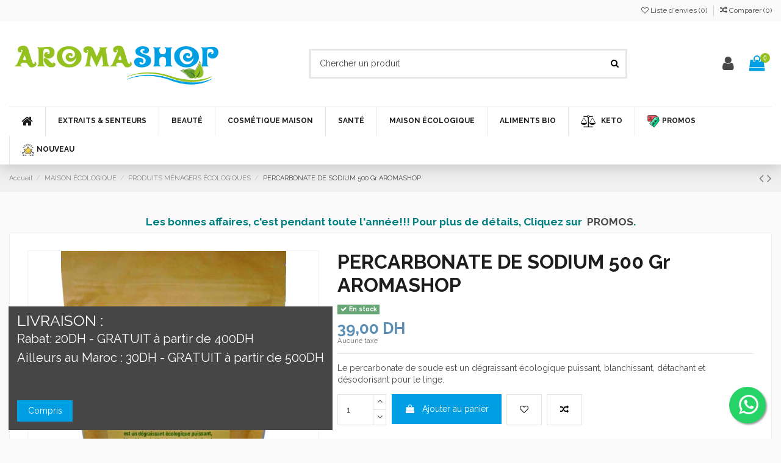

--- FILE ---
content_type: text/html; charset=utf-8
request_url: https://aromashop.ma/produits-menagers-ecologiques/802-percarbonate-de-sodium-500-gr-aromashop.html
body_size: 26711
content:
<!doctype html>
<html lang="fr">

<head>
    
        
  <meta charset="utf-8">


  <meta http-equiv="x-ua-compatible" content="ie=edge">



    <link rel="canonical" href="https://aromashop.ma/produits-menagers-ecologiques/802-percarbonate-de-sodium-500-gr-aromashop.html">

  <title>PERCARBONATE DE SODIUM 500 Gr AROMASHOP</title>
  <meta name="description" content="Le percarbonate de soude est un dégraissant écologique puissant, blanchissant, détachant et désodorisant pour le linge.">
  <meta name="keywords" content="">
    
    

  
          <link rel="alternate" href="https://aromashop.ma/produits-menagers-ecologiques/802-percarbonate-de-sodium-500-gr-aromashop.html" hreflang="fr">
      



    <meta property="og:type" content="product">
    <meta property="og:url" content="https://aromashop.ma/produits-menagers-ecologiques/802-percarbonate-de-sodium-500-gr-aromashop.html">
    <meta property="og:title" content="PERCARBONATE DE SODIUM 500 Gr AROMASHOP">
    <meta property="og:site_name" content="Aroma Shop">
    <meta property="og:description" content="Le percarbonate de soude est un dégraissant écologique puissant, blanchissant, détachant et désodorisant pour le linge.">
    <meta property="og:image" content="https://aromashop.ma/1026-thickbox_default/percarbonate-de-sodium-500-gr-aromashop.jpg">
    <meta property="og:image:width" content="1100">
    <meta property="og:image:height" content="1422">





      <meta name="viewport" content="width=device-width, initial-scale=1">
  




  <link rel="icon" type="image/vnd.microsoft.icon" href="/img/favicon.ico?1737088028">
  <link rel="shortcut icon" type="image/x-icon" href="/img/favicon.ico?1737088028">
      <link rel="apple-touch-icon" href="/img/cms/apple-touch-icon.png">
        <link rel="icon" sizes="192x192" href="/img/cms/android-touch-icon.png">
  


      <link href="https://fonts.googleapis.com/css?family=Raleway:400,700" rel="stylesheet">
    



<script type="application/ld+json">

{
"@context": "https://schema.org",
"@type": "Organization",
"url": "https://aromashop.ma/",
"name": "Aroma Shop",
"logo": "/img/aroma-shop-logo-1737088028.jpg",
"@id": "#store-organization"
}

</script>




    <link rel="stylesheet" href="https://aromashop.ma/themes/warehouse/assets/cache/theme-dff88e615.css" type="text/css" media="all">




  

  <script type="text/javascript">
        var elementorFrontendConfig = {"isEditMode":"","stretchedSectionContainer":"","is_rtl":""};
        var iqitTheme = {"rm_sticky":"0","rm_breakpoint":0,"op_preloader":"0","cart_style":"floating","cart_confirmation":"notification","h_layout":"2","f_fixed":"","f_layout":"2","h_absolute":"0","h_sticky":"header","hw_width":"inherit","h_search_type":"full","pl_lazyload":true,"pl_infinity":false,"pl_rollover":true,"pl_crsl_autoplay":false,"pl_slider_ld":5,"pl_slider_d":4,"pl_slider_t":2,"pl_slider_p":1,"pp_thumbs":"leftd","pp_zoom":"modalzoom","pp_tabs":"tabh"};
        var iqitcompare = {"nbProducts":0};
        var iqitcountdown_days = "jour(s)";
        var iqitfdc_from = 0;
        var iqitmegamenu = {"sticky":"false","containerSelector":"#wrapper > .container"};
        var iqitreviews = [];
        var iqitwishlist = {"nbProducts":0};
        var prestashop = {"cart":{"products":[],"totals":{"total":{"type":"total","label":"Total","amount":0,"value":"0,00\u00a0DH"},"total_including_tax":{"type":"total","label":"Total TTC","amount":0,"value":"0,00\u00a0DH"},"total_excluding_tax":{"type":"total","label":"Total HT :","amount":0,"value":"0,00\u00a0DH"}},"subtotals":{"products":{"type":"products","label":"Sous-total","amount":0,"value":"0,00\u00a0DH"},"discounts":null,"shipping":{"type":"shipping","label":"Livraison","amount":0,"value":"gratuit"},"tax":null},"products_count":0,"summary_string":"0 articles","vouchers":{"allowed":1,"added":[]},"discounts":[],"minimalPurchase":99,"minimalPurchaseRequired":"Un montant total minimum de 99,00\u00a0DHs HT est requis pour valider votre commande. Le montant actuel de votre commande est de 0,00\u00a0DH HT."},"currency":{"name":"Dirham marocain","iso_code":"MAD","iso_code_num":"504","sign":"DH"},"customer":{"lastname":null,"firstname":null,"email":null,"birthday":null,"newsletter":null,"newsletter_date_add":null,"optin":null,"website":null,"company":null,"siret":null,"ape":null,"is_logged":false,"gender":{"type":null,"name":null},"addresses":[]},"language":{"name":"Fran\u00e7ais (French)","iso_code":"fr","locale":"fr-FR","language_code":"fr","is_rtl":"0","date_format_lite":"d\/m\/Y","date_format_full":"d\/m\/Y H:i:s","id":1},"page":{"title":"","canonical":null,"meta":{"title":"PERCARBONATE DE SODIUM 500 Gr AROMASHOP","description":"Le percarbonate de soude est un d\u00e9graissant \u00e9cologique puissant, blanchissant, d\u00e9tachant et d\u00e9sodorisant pour le linge.","keywords":"","robots":"index"},"page_name":"product","body_classes":{"lang-fr":true,"lang-rtl":false,"country-MA":true,"currency-MAD":true,"layout-full-width":true,"page-product":true,"tax-display-enabled":true,"product-id-802":true,"product-PERCARBONATE DE SODIUM 500 Gr AROMASHOP":true,"product-id-category-136":true,"product-id-manufacturer-53":true,"product-id-supplier-0":true,"product-available-for-order":true},"admin_notifications":[]},"shop":{"name":"Aroma Shop","logo":"\/img\/aroma-shop-logo-1737088028.jpg","stores_icon":"\/img\/logo_stores.png","favicon":"\/img\/favicon.ico"},"urls":{"base_url":"https:\/\/aromashop.ma\/","current_url":"https:\/\/aromashop.ma\/produits-menagers-ecologiques\/802-percarbonate-de-sodium-500-gr-aromashop.html","shop_domain_url":"https:\/\/aromashop.ma","img_ps_url":"https:\/\/aromashop.ma\/img\/","img_cat_url":"https:\/\/aromashop.ma\/img\/c\/","img_lang_url":"https:\/\/aromashop.ma\/img\/l\/","img_prod_url":"https:\/\/aromashop.ma\/img\/p\/","img_manu_url":"https:\/\/aromashop.ma\/img\/m\/","img_sup_url":"https:\/\/aromashop.ma\/img\/su\/","img_ship_url":"https:\/\/aromashop.ma\/img\/s\/","img_store_url":"https:\/\/aromashop.ma\/img\/st\/","img_col_url":"https:\/\/aromashop.ma\/img\/co\/","img_url":"https:\/\/aromashop.ma\/themes\/warehouse\/assets\/img\/","css_url":"https:\/\/aromashop.ma\/themes\/warehouse\/assets\/css\/","js_url":"https:\/\/aromashop.ma\/themes\/warehouse\/assets\/js\/","pic_url":"https:\/\/aromashop.ma\/upload\/","pages":{"address":"https:\/\/aromashop.ma\/adresse","addresses":"https:\/\/aromashop.ma\/adresses","authentication":"https:\/\/aromashop.ma\/connexion","cart":"https:\/\/aromashop.ma\/panier","category":"https:\/\/aromashop.ma\/index.php?controller=category","cms":"https:\/\/aromashop.ma\/index.php?controller=cms","contact":"https:\/\/aromashop.ma\/nous-contacter","discount":"https:\/\/aromashop.ma\/reduction","guest_tracking":"https:\/\/aromashop.ma\/suivi-commande-invite","history":"https:\/\/aromashop.ma\/historique-commandes","identity":"https:\/\/aromashop.ma\/identite","index":"https:\/\/aromashop.ma\/","my_account":"https:\/\/aromashop.ma\/mon-compte","order_confirmation":"https:\/\/aromashop.ma\/confirmation-commande","order_detail":"https:\/\/aromashop.ma\/index.php?controller=order-detail","order_follow":"https:\/\/aromashop.ma\/suivi-commande","order":"https:\/\/aromashop.ma\/commande","order_return":"https:\/\/aromashop.ma\/index.php?controller=order-return","order_slip":"https:\/\/aromashop.ma\/avoirs","pagenotfound":"https:\/\/aromashop.ma\/page-introuvable","password":"https:\/\/aromashop.ma\/recuperation-mot-de-passe","pdf_invoice":"https:\/\/aromashop.ma\/index.php?controller=pdf-invoice","pdf_order_return":"https:\/\/aromashop.ma\/index.php?controller=pdf-order-return","pdf_order_slip":"https:\/\/aromashop.ma\/index.php?controller=pdf-order-slip","prices_drop":"https:\/\/aromashop.ma\/promotions","product":"https:\/\/aromashop.ma\/index.php?controller=product","search":"https:\/\/aromashop.ma\/recherche","sitemap":"https:\/\/aromashop.ma\/plan du site","stores":"https:\/\/aromashop.ma\/magasins","supplier":"https:\/\/aromashop.ma\/fournisseur","register":"https:\/\/aromashop.ma\/connexion?create_account=1","order_login":"https:\/\/aromashop.ma\/commande?login=1"},"alternative_langs":{"fr":"https:\/\/aromashop.ma\/produits-menagers-ecologiques\/802-percarbonate-de-sodium-500-gr-aromashop.html"},"theme_assets":"\/themes\/warehouse\/assets\/","actions":{"logout":"https:\/\/aromashop.ma\/?mylogout="},"no_picture_image":{"bySize":{"small_default":{"url":"https:\/\/aromashop.ma\/img\/p\/fr-default-small_default.jpg","width":98,"height":127},"cart_default":{"url":"https:\/\/aromashop.ma\/img\/p\/fr-default-cart_default.jpg","width":125,"height":162},"home_default":{"url":"https:\/\/aromashop.ma\/img\/p\/fr-default-home_default.jpg","width":300,"height":300},"large_default":{"url":"https:\/\/aromashop.ma\/img\/p\/fr-default-large_default.jpg","width":381,"height":492},"medium_default":{"url":"https:\/\/aromashop.ma\/img\/p\/fr-default-medium_default.jpg","width":600,"height":600},"thickbox_default":{"url":"https:\/\/aromashop.ma\/img\/p\/fr-default-thickbox_default.jpg","width":1100,"height":1422}},"small":{"url":"https:\/\/aromashop.ma\/img\/p\/fr-default-small_default.jpg","width":98,"height":127},"medium":{"url":"https:\/\/aromashop.ma\/img\/p\/fr-default-large_default.jpg","width":381,"height":492},"large":{"url":"https:\/\/aromashop.ma\/img\/p\/fr-default-thickbox_default.jpg","width":1100,"height":1422},"legend":""}},"configuration":{"display_taxes_label":true,"display_prices_tax_incl":false,"is_catalog":false,"show_prices":true,"opt_in":{"partner":true},"quantity_discount":{"type":"discount","label":"Remise"},"voucher_enabled":1,"return_enabled":0},"field_required":[],"breadcrumb":{"links":[{"title":"Accueil","url":"https:\/\/aromashop.ma\/"},{"title":"MAISON \u00c9COLOGIQUE","url":"https:\/\/aromashop.ma\/134-maison-ecologique"},{"title":"PRODUITS M\u00c9NAGERS \u00c9COLOGIQUES","url":"https:\/\/aromashop.ma\/136-produits-menagers-ecologiques"},{"title":"PERCARBONATE DE SODIUM 500 Gr AROMASHOP","url":"https:\/\/aromashop.ma\/produits-menagers-ecologiques\/802-percarbonate-de-sodium-500-gr-aromashop.html"}],"count":4},"link":{"protocol_link":"https:\/\/","protocol_content":"https:\/\/"},"time":1769370295,"static_token":"707ea4fff627567fa551a77d1d250b6b","token":"64aaaec4340f7f9d8a1ba3320c0d8104"};
        var psemailsubscription_subscription = "https:\/\/aromashop.ma\/module\/ps_emailsubscription\/subscription";
      </script>



  



    
            <meta property="product:pretax_price:amount" content="39">
        <meta property="product:pretax_price:currency" content="MAD">
        <meta property="product:price:amount" content="39">
        <meta property="product:price:currency" content="MAD">
        
    

     <!-- Global site tag (gtag.js) - Google Analytics -->
<script async src="https://www.googletagmanager.com/gtag/js?id=G-EG7WJ3N7Q0"></script>
<script>
  window.dataLayer = window.dataLayer || [];
  function gtag(){dataLayer.push(arguments);}
  gtag('js', new Date());
  gtag('config', 'G-EG7WJ3N7Q0');
</script>

<!-- Facebook Pixel Code -->
<script async>
!function(f,b,e,v,n,t,s)
{if(f.fbq)return;n=f.fbq=function(){n.callMethod?
n.callMethod.apply(n,arguments):n.queue.push(arguments)};
if(!f._fbq)f._fbq=n;n.push=n;n.loaded=!0;n.version='2.0';
n.queue=[];t=b.createElement(e);t.async=!0;
t.src=v;s=b.getElementsByTagName(e)[0];
s.parentNode.insertBefore(t,s)}(window,document,'script',
'https://connect.facebook.net/en_US/fbevents.js');
 fbq('init', '532284798136584'); 
fbq('track', 'PageView');
</script>
<noscript>
 <img height="1" width="1" 
src="https://www.facebook.com/tr?id=532284798136584&ev=PageView
&noscript=1"/>
</noscript>
<!-- End Facebook Pixel Code -->
<meta name="facebook-domain-verification" content="ited9e3dr4i5pw1twiuxwerq9ks2ym" /> </head>

<body id="product" class="lang-fr country-ma currency-mad layout-full-width page-product tax-display-enabled product-id-802 product-percarbonate-de-sodium-500-gr-aromashop product-id-category-136 product-id-manufacturer-53 product-id-supplier-0 product-available-for-order body-desktop-header-style-w-2">


    


<main id="main-page-content"  >
    
            

    <header id="header" class="desktop-header-style-w-2">
        
            
  <div class="header-banner">
    
  </div>




            <nav class="header-nav">
        <div class="container">
    
        <div class="row justify-content-between">
            <div class="col col-auto col-md left-nav">
                                
            </div>
            <div class="col col-auto center-nav text-center">
                
             </div>
            <div class="col col-auto col-md right-nav text-right">
                <div class="d-inline-block">
    <a href="//aromashop.ma/module/iqitwishlist/view">
        <i class="fa fa-heart-o" aria-hidden="true"></i> Liste d'envies (<span
                id="iqitwishlist-nb"></span>)
    </a>
</div>
<div class="d-inline-block">
    <a href="//aromashop.ma/module/iqitcompare/comparator">
        <i class="fa fa-random" aria-hidden="true"></i> <span>Comparer (<span
                    id="iqitcompare-nb"></span>)</span>
    </a>
</div>

             </div>
        </div>

                        </div>
            </nav>
        



<div id="desktop-header" class="desktop-header-style-2">
            
<div class="header-top">
    <div id="desktop-header-container" class="container">
        <div class="row align-items-center">
                            <div class="col col-auto col-header-left">
                    <div id="desktop_logo">
                        <a href="https://aromashop.ma/">
                            <img class="logo img-fluid"
                                 src="/img/aroma-shop-logo-1737088028.jpg"                                  alt="Aroma Shop">
                        </a>
                    </div>
                    
                </div>
                <div class="col col-header-center">
                                        <!-- Block search module TOP -->

<!-- Block search module TOP -->
<div id="search_widget" class="search-widget" data-search-controller-url="//aromashop.ma/recherche">
    <form method="get" action="//aromashop.ma/recherche">
        <input type="hidden" name="controller" value="search">
        <div class="input-group">
            <input type="text" name="s" value="" data-all-text="Voir tous les résultats"
                   placeholder="Chercher un produit" class="form-control form-search-control" />
            <button type="submit" class="search-btn">
                <i class="fa fa-search"></i>
            </button>
        </div>
    </form>
</div>
<!-- /Block search module TOP -->

<!-- /Block search module TOP -->


                    
                </div>
                        <div class="col col-auto col-header-right">
                <div class="row no-gutters justify-content-end">

                    
                                            <div id="header-user-btn" class="col col-auto header-btn-w header-user-btn-w">
            <a href="https://aromashop.ma/mon-compte"
           title="Identifiez-vous"
           rel="nofollow" class="header-btn header-user-btn">
            <i class="fa fa-user fa-fw icon" aria-hidden="true"></i>
            <span class="title">Se connecter</span>
        </a>
    </div>
                                        

                    

                                            
                                                    <div id="ps-shoppingcart-wrapper" class="col col-auto">
    <div id="ps-shoppingcart"
         class="header-btn-w header-cart-btn-w ps-shoppingcart dropdown">
         <div id="blockcart" class="blockcart cart-preview"
         data-refresh-url="//aromashop.ma/module/ps_shoppingcart/ajax">
        <a id="cart-toogle" class="cart-toogle header-btn header-cart-btn" data-toggle="dropdown" data-display="static">
            <i class="fa fa-shopping-bag fa-fw icon" aria-hidden="true"><span class="cart-products-count-btn">0</span></i>
            <span class="info-wrapper">
            <span class="title">Panier</span>
            <span class="cart-toggle-details">
            <span class="text-faded cart-separator"> / </span>
                            Vide
                        </span>
            </span>
        </a>
        <div id="_desktop_blockcart-content" class="dropdown-menu-custom dropdown-menu">
    <div id="blockcart-content" class="blockcart-content" >
        <div class="cart-title">
            <span class="modal-title">Votre panier</span>
            <button type="button" id="js-cart-close" class="close">
                <span>×</span>
            </button>
            <hr>
        </div>
                    <span class="no-items">Il n'y a plus d'articles dans votre panier</span>
            </div>
</div> </div>




    </div>
</div>
                                                
                                    </div>
                
            </div>
            <div class="col-12">
                <div class="row">
                    
                </div>
            </div>
        </div>
    </div>
</div>
<div class="container iqit-megamenu-container">	<div id="iqitmegamenu-wrapper" class="iqitmegamenu-wrapper iqitmegamenu-all">
		<div class="container container-iqitmegamenu">
		<div id="iqitmegamenu-horizontal" class="iqitmegamenu  clearfix" role="navigation">

								
				<nav id="cbp-hrmenu" class="cbp-hrmenu cbp-horizontal cbp-hrsub-narrow">
					<ul>
												<li id="cbp-hrmenu-tab-1" class="cbp-hrmenu-tab cbp-hrmenu-tab-1 cbp-onlyicon ">
	<a href="https://aromashop.ma/" class="nav-link" >

								<span class="cbp-tab-title"> <i class="icon fa fa-home cbp-mainlink-icon"></i>
								</span>
														</a>
													</li>
												<li id="cbp-hrmenu-tab-3" class="cbp-hrmenu-tab cbp-hrmenu-tab-3  cbp-has-submeu">
	<a href="https://aromashop.ma/10-extraits-naturels-senteurs" class="nav-link" >

								<span class="cbp-tab-title">
								EXTRAITS & SENTEURS <i class="fa fa-angle-down cbp-submenu-aindicator"></i></span>
														</a>
														<div class="cbp-hrsub col-6">
								<div class="cbp-hrsub-inner">
									<div class="container iqitmegamenu-submenu-container">
									
																																	




<div class="row menu_row menu-element  first_rows menu-element-id-1">
                

                                                




    <div class="col-6 cbp-menu-column cbp-menu-element menu-element-id-2 ">
        <div class="cbp-menu-column-inner">
                        
                
                
                    
                                                    <div class="row cbp-categories-row">
                                                                                                            <div class="col-12">
                                            <div class="cbp-category-link-w"><a href="https://aromashop.ma/16-huiles-essentielles"
                                                                                class="cbp-column-title nav-link cbp-category-title">HUILES ESSENTIELLES</a>
                                                                                                                                            </div>
                                        </div>
                                                                                                                                                <div class="col-12">
                                            <div class="cbp-category-link-w"><a href="https://aromashop.ma/17-huiles-vegetales"
                                                                                class="cbp-column-title nav-link cbp-category-title">HUILES VÉGÉTALES</a>
                                                                                                                                            </div>
                                        </div>
                                                                                                                                                <div class="col-12">
                                            <div class="cbp-category-link-w"><a href="https://aromashop.ma/18-hydrolats"
                                                                                class="cbp-column-title nav-link cbp-category-title">HYDROLATS</a>
                                                                                                                                            </div>
                                        </div>
                                                                                                                                                <div class="col-12">
                                            <div class="cbp-category-link-w"><a href="https://aromashop.ma/19-beurres-vegetaux"
                                                                                class="cbp-column-title nav-link cbp-category-title">BEURRES VÉGÉTAUX</a>
                                                                                                                                            </div>
                                        </div>
                                                                                                </div>
                                            
                
            

            
            </div>    </div>
                                    




    <div class="col-6 cbp-menu-column cbp-menu-element menu-element-id-3 ">
        <div class="cbp-menu-column-inner">
                        
                
                
                    
                                                    <div class="row cbp-categories-row">
                                                                                                            <div class="col-12">
                                            <div class="cbp-category-link-w"><a href="https://aromashop.ma/20-gel-aloe-vera"
                                                                                class="cbp-column-title nav-link cbp-category-title">GEL ALOE VERA</a>
                                                                                                                                            </div>
                                        </div>
                                                                                                                                                <div class="col-12">
                                            <div class="cbp-category-link-w"><a href="https://aromashop.ma/24-aromatherapie"
                                                                                class="cbp-column-title nav-link cbp-category-title">AROMATHÉRAPIE</a>
                                                                                                                                            </div>
                                        </div>
                                                                                                                                                <div class="col-12">
                                            <div class="cbp-category-link-w"><a href="https://aromashop.ma/21-diffusion"
                                                                                class="cbp-column-title nav-link cbp-category-title">DIFFUSION</a>
                                                                                                                                                    
    <ul class="cbp-links cbp-category-tree"><li ><div class="cbp-category-link-w"><a href="https://aromashop.ma/25-brule-parfums">BRÛLE-PARFUMS</a></div></li><li ><div class="cbp-category-link-w"><a href="https://aromashop.ma/26-diffuseurs-electriques">DIFFUSEURS ÉLECTRIQUES</a></div></li><li ><div class="cbp-category-link-w"><a href="https://aromashop.ma/27-diffuseurs-a-tiges">DIFFUSEURS A TIGES</a></div></li><li  class="cbp-hrsub-haslevel2" ><div class="cbp-category-link-w"><a href="https://aromashop.ma/28-parfums-dambiance">PARFUMS D’AMBIANCE</a>
    <ul class="cbp-hrsub-level2"><li ><div class="cbp-category-link-w"><a href="https://aromashop.ma/29-oriental">oriental</a></div></li><li ><div class="cbp-category-link-w"><a href="https://aromashop.ma/30-fleuri">Fleuri</a></div></li><li ><div class="cbp-category-link-w"><a href="https://aromashop.ma/31-fruite">Fruité</a></div></li><li ><div class="cbp-category-link-w"><a href="https://aromashop.ma/32-gourmand">Gourmand</a></div></li><li ><div class="cbp-category-link-w"><a href="https://aromashop.ma/159-epice">Épicé</a></div></li></ul>
</div></li></ul>

                                                                                            </div>
                                        </div>
                                                                                                </div>
                                            
                
            

            
            </div>    </div>
                            
                </div>
																					
																			</div>
								</div>
							</div>
													</li>
												<li id="cbp-hrmenu-tab-4" class="cbp-hrmenu-tab cbp-hrmenu-tab-4  cbp-has-submeu">
	<a href="https://aromashop.ma/11-beaute" class="nav-link" >

								<span class="cbp-tab-title">
								BEAUTÉ <i class="fa fa-angle-down cbp-submenu-aindicator"></i></span>
														</a>
														<div class="cbp-hrsub col-12">
								<div class="cbp-hrsub-inner">
									<div class="container iqitmegamenu-submenu-container">
									
																																	




<div class="row menu_row menu-element  first_rows menu-element-id-1">
                

                                                




    <div class="col-3 cbp-menu-column cbp-menu-element menu-element-id-2 ">
        <div class="cbp-menu-column-inner">
                        
                
                
                    
                                                    <div class="row cbp-categories-row">
                                                                                                            <div class="col-12">
                                            <div class="cbp-category-link-w"><a href="https://aromashop.ma/33-soin-visage"
                                                                                class="cbp-column-title nav-link cbp-category-title">SOIN VISAGE</a>
                                                                                                                                                    
    <ul class="cbp-links cbp-category-tree"><li ><div class="cbp-category-link-w"><a href="https://aromashop.ma/41-masques-gommage">MASQUES &amp; GOMMAGE</a></div></li><li ><div class="cbp-category-link-w"><a href="https://aromashop.ma/42-cremes-serums">CRÈMES &amp; SÉRUMS</a></div></li><li ><div class="cbp-category-link-w"><a href="https://aromashop.ma/43-contour-yeux">CONTOUR YEUX</a></div></li><li ><div class="cbp-category-link-w"><a href="https://aromashop.ma/44-levres">LÈVRES</a></div></li><li ><div class="cbp-category-link-w"><a href="https://aromashop.ma/135-demaquillants-nettoyants">DÉMAQUILLANTS &amp; NETTOYANTS</a></div></li><li ><div class="cbp-category-link-w"><a href="https://aromashop.ma/139-ecran-solaire">ECRAN SOLAIRE</a></div></li></ul>

                                                                                            </div>
                                        </div>
                                                                                                </div>
                                            
                
            

            
            </div>    </div>
                                    




    <div class="col-3 cbp-menu-column cbp-menu-element menu-element-id-3 ">
        <div class="cbp-menu-column-inner">
                        
                
                
                    
                                                    <div class="row cbp-categories-row">
                                                                                                            <div class="col-12">
                                            <div class="cbp-category-link-w"><a href="https://aromashop.ma/34-maquillage-bio"
                                                                                class="cbp-column-title nav-link cbp-category-title">MAQUILLAGE BIO</a>
                                                                                                                                                    
    <ul class="cbp-links cbp-category-tree"><li  class="cbp-hrsub-haslevel2" ><div class="cbp-category-link-w"><a href="https://aromashop.ma/45-yeux">YEUX</a>
    <ul class="cbp-hrsub-level2"><li ><div class="cbp-category-link-w"><a href="https://aromashop.ma/111-mascara">Mascara</a></div></li><li ><div class="cbp-category-link-w"><a href="https://aromashop.ma/112-eye-liner">Eye Liner</a></div></li><li ><div class="cbp-category-link-w"><a href="https://aromashop.ma/113-eyeshadows">eyeshadows</a></div></li><li ><div class="cbp-category-link-w"><a href="https://aromashop.ma/114-eye-shadow-base">Eye Shadow Base</a></div></li><li ><div class="cbp-category-link-w"><a href="https://aromashop.ma/115-crayon">Crayon</a></div></li><li ><div class="cbp-category-link-w"><a href="https://aromashop.ma/116-eyebrow">Eyebrow</a></div></li></ul>
</div></li><li  class="cbp-hrsub-haslevel2" ><div class="cbp-category-link-w"><a href="https://aromashop.ma/46-levres">LÈVRES</a>
    <ul class="cbp-hrsub-level2"><li ><div class="cbp-category-link-w"><a href="https://aromashop.ma/118-lipstick">Lipstick</a></div></li><li ><div class="cbp-category-link-w"><a href="https://aromashop.ma/119-lipliner">Lipliner</a></div></li><li ><div class="cbp-category-link-w"><a href="https://aromashop.ma/120-lipcolour">Lipcolour</a></div></li><li ><div class="cbp-category-link-w"><a href="https://aromashop.ma/121-lip-gloss">Lip Gloss</a></div></li><li ><div class="cbp-category-link-w"><a href="https://aromashop.ma/122-baumes-a-levres">Baumes à lèvres</a></div></li></ul>
</div></li><li  class="cbp-hrsub-haslevel2" ><div class="cbp-category-link-w"><a href="https://aromashop.ma/48-ongles">ONGLES</a>
    <ul class="cbp-hrsub-level2"><li ><div class="cbp-category-link-w"><a href="https://aromashop.ma/125-vernis">Vernis</a></div></li><li ><div class="cbp-category-link-w"><a href="https://aromashop.ma/126-dissolvant">Dissolvant</a></div></li></ul>
</div></li><li  class="cbp-hrsub-haslevel2" ><div class="cbp-category-link-w"><a href="https://aromashop.ma/47-visage">VISAGE</a>
    <ul class="cbp-hrsub-level2"><li ><div class="cbp-category-link-w"><a href="https://aromashop.ma/124-fond-de-teint">Fond de teint</a></div></li><li ><div class="cbp-category-link-w"><a href="https://aromashop.ma/127-powder">Powder</a></div></li><li ><div class="cbp-category-link-w"><a href="https://aromashop.ma/128-blush">Blush</a></div></li><li ><div class="cbp-category-link-w"><a href="https://aromashop.ma/129-base-de-maquillage">Base de maquillage</a></div></li><li ><div class="cbp-category-link-w"><a href="https://aromashop.ma/131-concealer">Concealer</a></div></li><li ><div class="cbp-category-link-w"><a href="https://aromashop.ma/132-demaquillant">Démaquillant</a></div></li></ul>
</div></li><li ><div class="cbp-category-link-w"><a href="https://aromashop.ma/49-accessoires">ACCESSOIRES</a></div></li></ul>

                                                                                            </div>
                                        </div>
                                                                                                </div>
                                            
                
            

            
            </div>    </div>
                                    




    <div class="col-3 cbp-menu-column cbp-menu-element menu-element-id-4 ">
        <div class="cbp-menu-column-inner">
                        
                
                
                    
                                                    <div class="row cbp-categories-row">
                                                                                                            <div class="col-12">
                                            <div class="cbp-category-link-w"><a href="https://aromashop.ma/36-corps"
                                                                                class="cbp-column-title nav-link cbp-category-title">CORPS</a>
                                                                                                                                                    
    <ul class="cbp-links cbp-category-tree"><li ><div class="cbp-category-link-w"><a href="https://aromashop.ma/60-soin-corps">SOIN CORPS</a></div></li><li ><div class="cbp-category-link-w"><a href="https://aromashop.ma/61-soin-mains">SOIN MAINS</a></div></li><li ><div class="cbp-category-link-w"><a href="https://aromashop.ma/62-soin-pieds">SOIN PIEDS</a></div></li><li ><div class="cbp-category-link-w"><a href="https://aromashop.ma/64-hammam-hygiene">HAMMAM &amp; HYGIÈNE</a></div></li></ul>

                                                                                            </div>
                                        </div>
                                                                                                </div>
                                            
                
            

            
            </div>    </div>
                                    




    <div class="col-3 cbp-menu-column cbp-menu-element menu-element-id-5 ">
        <div class="cbp-menu-column-inner">
                        
                
                
                    
                                                    <div class="row cbp-categories-row">
                                                                                                            <div class="col-12">
                                            <div class="cbp-category-link-w"><a href="https://aromashop.ma/35-cheveux"
                                                                                class="cbp-column-title nav-link cbp-category-title">CHEVEUX</a>
                                                                                                                                                    
    <ul class="cbp-links cbp-category-tree"><li  class="cbp-hrsub-haslevel2" ><div class="cbp-category-link-w"><a href="https://aromashop.ma/50-coloration-bio-des-cheveux">COLORATION BIO DES CHEVEUX</a>
    <ul class="cbp-hrsub-level2"><li ><div class="cbp-category-link-w"><a href="https://aromashop.ma/51-radico-organic">RADICO ORGANIC</a></div></li><li ><div class="cbp-category-link-w"><a href="https://aromashop.ma/52-sunab">SUNAB</a></div></li><li ><div class="cbp-category-link-w"><a href="https://aromashop.ma/53-cultivators">CULTIVATOR’S</a></div></li><li ><div class="cbp-category-link-w"><a href="https://aromashop.ma/161-les-couleurs-de-jeanne">JEANNE (les couleurs de j.)</a></div></li></ul>
</div></li><li ><div class="cbp-category-link-w"><a href="https://aromashop.ma/54-shampoing">SHAMPOING</a></div></li><li ><div class="cbp-category-link-w"><a href="https://aromashop.ma/55-conditionner">CONDITIONNER</a></div></li><li ><div class="cbp-category-link-w"><a href="https://aromashop.ma/56-masques">MASQUES</a></div></li><li ><div class="cbp-category-link-w"><a href="https://aromashop.ma/57-soins-anti-chute">SOINS ANTI-CHUTE</a></div></li><li ><div class="cbp-category-link-w"><a href="https://aromashop.ma/58-cremes-serums">CRÈMES &amp; SÉRUMS</a></div></li><li ><div class="cbp-category-link-w"><a href="https://aromashop.ma/59-poudres-ayurvediques">POUDRES AYURVÉDIQUES</a></div></li></ul>

                                                                                            </div>
                                        </div>
                                                                                                </div>
                                            
                
            

            
            </div>    </div>
                                    




    <div class="col-12 cbp-menu-column cbp-menu-element menu-element-id-6 ">
        <div class="cbp-menu-column-inner">
                        
                
                
                    
                                                    <div class="row cbp-categories-row">
                                                                                                                                                                                <div class="col-15">
                                            <div class="cbp-category-link-w"><a href="https://aromashop.ma/38-special-bebe"
                                                                                class="cbp-column-title nav-link cbp-category-title">SPÉCIAL BÉBÉ</a>
                                                                                                                                            </div>
                                        </div>
                                                                                                                                                <div class="col-15">
                                            <div class="cbp-category-link-w"><a href="https://aromashop.ma/39-special-homme"
                                                                                class="cbp-column-title nav-link cbp-category-title">SPÉCIAL HOMME</a>
                                                                                                                                            </div>
                                        </div>
                                                                                                                                                <div class="col-15">
                                            <div class="cbp-category-link-w"><a href="https://aromashop.ma/40-accessoires-beaute"
                                                                                class="cbp-column-title nav-link cbp-category-title">ACCESSOIRES BEAUTÉ</a>
                                                                                                                                            </div>
                                        </div>
                                                                                                </div>
                                            
                
            

            
            </div>    </div>
                            
                </div>
																					
																			</div>
								</div>
							</div>
													</li>
												<li id="cbp-hrmenu-tab-5" class="cbp-hrmenu-tab cbp-hrmenu-tab-5  cbp-has-submeu">
	<a href="https://aromashop.ma/12-cosmetique-maison" class="nav-link" >

								<span class="cbp-tab-title">
								COSMÉTIQUE MAISON <i class="fa fa-angle-down cbp-submenu-aindicator"></i></span>
														</a>
														<div class="cbp-hrsub col-6">
								<div class="cbp-hrsub-inner">
									<div class="container iqitmegamenu-submenu-container">
									
																																	




<div class="row menu_row menu-element  first_rows menu-element-id-1">
                

                                                




    <div class="col-6 cbp-menu-column cbp-menu-element menu-element-id-2 ">
        <div class="cbp-menu-column-inner">
                        
                
                
                    
                                                    <div class="row cbp-categories-row">
                                                                                                            <div class="col-12">
                                            <div class="cbp-category-link-w"><a href="https://aromashop.ma/70-emulsifiants"
                                                                                class="cbp-column-title nav-link cbp-category-title">ÉMULSIFIANTS</a>
                                                                                                                                            </div>
                                        </div>
                                                                                                                                                <div class="col-12">
                                            <div class="cbp-category-link-w"><a href="https://aromashop.ma/71-tensioactifs"
                                                                                class="cbp-column-title nav-link cbp-category-title">TENSIOACTIFS</a>
                                                                                                                                            </div>
                                        </div>
                                                                                                                                                <div class="col-12">
                                            <div class="cbp-category-link-w"><a href="https://aromashop.ma/72-conservateurs"
                                                                                class="cbp-column-title nav-link cbp-category-title">CONSERVATEURS</a>
                                                                                                                                            </div>
                                        </div>
                                                                                                                                                <div class="col-12">
                                            <div class="cbp-category-link-w"><a href="https://aromashop.ma/73-contenants-vides-materiel"
                                                                                class="cbp-column-title nav-link cbp-category-title">CONTENANTS VIDES &amp; MATÉRIEL</a>
                                                                                                                                            </div>
                                        </div>
                                                                                                                                                                    </div>
                                            
                
            

            
            </div>    </div>
                                    




    <div class="col-6 cbp-menu-column cbp-menu-element menu-element-id-3 ">
        <div class="cbp-menu-column-inner">
                        
                
                
                    
                                                    <div class="row cbp-categories-row">
                                                                                                            <div class="col-12">
                                            <div class="cbp-category-link-w"><a href="https://aromashop.ma/65-argiles-sels"
                                                                                class="cbp-column-title nav-link cbp-category-title">ARGILES &amp; SELS</a>
                                                                                                                                            </div>
                                        </div>
                                                                                                                                                <div class="col-12">
                                            <div class="cbp-category-link-w"><a href="https://aromashop.ma/66-cires-gommes-resines"
                                                                                class="cbp-column-title nav-link cbp-category-title">CIRES, GOMMES &amp; RÉSINES</a>
                                                                                                                                            </div>
                                        </div>
                                                                                                                                                <div class="col-12">
                                            <div class="cbp-category-link-w"><a href="https://aromashop.ma/67-poudres-vegetales"
                                                                                class="cbp-column-title nav-link cbp-category-title">POUDRES VÉGÉTALES</a>
                                                                                                                                            </div>
                                        </div>
                                                                                                                                                <div class="col-12">
                                            <div class="cbp-category-link-w"><a href="https://aromashop.ma/68-ingredients-cosmetiques"
                                                                                class="cbp-column-title nav-link cbp-category-title">INGRÉDIENTS COSMÉTIQUES</a>
                                                                                                                                            </div>
                                        </div>
                                                                                                                                                <div class="col-12">
                                            <div class="cbp-category-link-w"><a href="https://aromashop.ma/69-colorants-naturels"
                                                                                class="cbp-column-title nav-link cbp-category-title">COLORANTS NATURELS</a>
                                                                                                                                            </div>
                                        </div>
                                                                                                </div>
                                            
                
            

            
            </div>    </div>
                            
                </div>
																					
																			</div>
								</div>
							</div>
													</li>
												<li id="cbp-hrmenu-tab-6" class="cbp-hrmenu-tab cbp-hrmenu-tab-6  cbp-has-submeu">
	<a href="https://aromashop.ma/13-sante" class="nav-link" >

								<span class="cbp-tab-title">
								SANTÉ <i class="fa fa-angle-down cbp-submenu-aindicator"></i></span>
														</a>
														<div class="cbp-hrsub col-9">
								<div class="cbp-hrsub-inner">
									<div class="container iqitmegamenu-submenu-container">
									
																																	




<div class="row menu_row menu-element  first_rows menu-element-id-1">
                

                                                




    <div class="col-4 cbp-menu-column cbp-menu-element menu-element-id-2 ">
        <div class="cbp-menu-column-inner">
                        
                
                
                    
                                                    <div class="row cbp-categories-row">
                                                                                                            <div class="col-12">
                                            <div class="cbp-category-link-w"><a href="https://aromashop.ma/75-energie-vitalite"
                                                                                class="cbp-column-title nav-link cbp-category-title">ÉNERGIE &amp; VITALITÉ</a>
                                                                                                                                            </div>
                                        </div>
                                                                                                                                                <div class="col-12">
                                            <div class="cbp-category-link-w"><a href="https://aromashop.ma/76-immunite"
                                                                                class="cbp-column-title nav-link cbp-category-title">IMMUNITÉ</a>
                                                                                                                                            </div>
                                        </div>
                                                                                                                                                <div class="col-12">
                                            <div class="cbp-category-link-w"><a href="https://aromashop.ma/77-peau-cheveux-ongles"
                                                                                class="cbp-column-title nav-link cbp-category-title">PEAU CHEVEUX &amp; ONGLES</a>
                                                                                                                                            </div>
                                        </div>
                                                                                                                                                <div class="col-12">
                                            <div class="cbp-category-link-w"><a href="https://aromashop.ma/78-detox"
                                                                                class="cbp-column-title nav-link cbp-category-title">DÉTOX</a>
                                                                                                                                            </div>
                                        </div>
                                                                                                                                                <div class="col-12">
                                            <div class="cbp-category-link-w"><a href="https://aromashop.ma/79-digestion"
                                                                                class="cbp-column-title nav-link cbp-category-title">DIGESTION</a>
                                                                                                                                            </div>
                                        </div>
                                                                                                                                                <div class="col-12">
                                            <div class="cbp-category-link-w"><a href="https://aromashop.ma/80-articulation"
                                                                                class="cbp-column-title nav-link cbp-category-title">ARTICULATION</a>
                                                                                                                                            </div>
                                        </div>
                                                                                                </div>
                                            
                
            

            
            </div>    </div>
                                    




    <div class="col-4 cbp-menu-column cbp-menu-element menu-element-id-5 ">
        <div class="cbp-menu-column-inner">
                        
                
                
                    
                                                    <div class="row cbp-categories-row">
                                                                                                            <div class="col-12">
                                            <div class="cbp-category-link-w"><a href="https://aromashop.ma/81-stress-sommeil"
                                                                                class="cbp-column-title nav-link cbp-category-title">STRESS &amp; SOMMEIL</a>
                                                                                                                                            </div>
                                        </div>
                                                                                                                                                <div class="col-12">
                                            <div class="cbp-category-link-w"><a href="https://aromashop.ma/82-vitamines-mineraux"
                                                                                class="cbp-column-title nav-link cbp-category-title">VITAMINES &amp; MINERAUX</a>
                                                                                                                                            </div>
                                        </div>
                                                                                                                                                <div class="col-12">
                                            <div class="cbp-category-link-w"><a href="https://aromashop.ma/83-minceur"
                                                                                class="cbp-column-title nav-link cbp-category-title">MINCEUR</a>
                                                                                                                                            </div>
                                        </div>
                                                                                                                                                <div class="col-12">
                                            <div class="cbp-category-link-w"><a href="https://aromashop.ma/84-diabete-cholesterol"
                                                                                class="cbp-column-title nav-link cbp-category-title">DIABÈTE &amp; CHOLESTÉROL</a>
                                                                                                                                            </div>
                                        </div>
                                                                                                                                                <div class="col-12">
                                            <div class="cbp-category-link-w"><a href="https://aromashop.ma/85-circulation"
                                                                                class="cbp-column-title nav-link cbp-category-title">CIRCULATION</a>
                                                                                                                                            </div>
                                        </div>
                                                                                                                                                <div class="col-12">
                                            <div class="cbp-category-link-w"><a href="https://aromashop.ma/86-concentration-memoire"
                                                                                class="cbp-column-title nav-link cbp-category-title">CONCENTRATION &amp; MÉMOIRE</a>
                                                                                                                                            </div>
                                        </div>
                                                                                                </div>
                                            
                
            

            
            </div>    </div>
                                    




    <div class="col-4 cbp-menu-column cbp-menu-element menu-element-id-6 ">
        <div class="cbp-menu-column-inner">
                        
                
                
                    
                                                    <div class="row cbp-categories-row">
                                                                                                            <div class="col-12">
                                            <div class="cbp-category-link-w"><a href="https://aromashop.ma/87-bien-etre-feminin"
                                                                                class="cbp-column-title nav-link cbp-category-title">BIEN ÊTRE FÉMININ</a>
                                                                                                                                            </div>
                                        </div>
                                                                                                                                                <div class="col-12">
                                            <div class="cbp-category-link-w"><a href="https://aromashop.ma/88-confort-urinaire"
                                                                                class="cbp-column-title nav-link cbp-category-title">CONFORT URINAIRE</a>
                                                                                                                                            </div>
                                        </div>
                                                                                                                                                <div class="col-12">
                                            <div class="cbp-category-link-w"><a href="https://aromashop.ma/89-prostate"
                                                                                class="cbp-column-title nav-link cbp-category-title">PROSTATE</a>
                                                                                                                                            </div>
                                        </div>
                                                                                                                                                <div class="col-12">
                                            <div class="cbp-category-link-w"><a href="https://aromashop.ma/90-vision"
                                                                                class="cbp-column-title nav-link cbp-category-title">VISION</a>
                                                                                                                                            </div>
                                        </div>
                                                                                                                                                                    </div>
                                            
                
            

            
            </div>    </div>
                            
                </div>
																					
																			</div>
								</div>
							</div>
													</li>
												<li id="cbp-hrmenu-tab-8" class="cbp-hrmenu-tab cbp-hrmenu-tab-8  cbp-has-submeu">
	<a href="https://aromashop.ma/134-maison-ecologique" class="nav-link" >

								<span class="cbp-tab-title">
								MAISON ÉCOLOGIQUE <i class="fa fa-angle-down cbp-submenu-aindicator"></i></span>
														</a>
														<div class="cbp-hrsub col-6">
								<div class="cbp-hrsub-inner">
									<div class="container iqitmegamenu-submenu-container">
									
																																	




<div class="row menu_row menu-element  first_rows menu-element-id-1">
                

                                                




    <div class="col-12 cbp-menu-column cbp-menu-element menu-element-id-2 ">
        <div class="cbp-menu-column-inner">
                        
                
                
                    
                                                    <div class="row cbp-categories-row">
                                                                                                            <div class="col-12">
                                            <div class="cbp-category-link-w"><a href="https://aromashop.ma/136-produits-menagers-ecologiques"
                                                                                class="cbp-column-title nav-link cbp-category-title">PRODUITS MÉNAGERS ÉCOLOGIQUES</a>
                                                                                                                                            </div>
                                        </div>
                                                                                                </div>
                                            
                
            

            
            </div>    </div>
                            
                </div>
																					
																			</div>
								</div>
							</div>
													</li>
												<li id="cbp-hrmenu-tab-7" class="cbp-hrmenu-tab cbp-hrmenu-tab-7  cbp-has-submeu">
	<a href="https://aromashop.ma/14-alimentation-bio" class="nav-link" >

								<span class="cbp-tab-title">
								ALIMENTS BIO <i class="fa fa-angle-down cbp-submenu-aindicator"></i></span>
														</a>
														<div class="cbp-hrsub col-9">
								<div class="cbp-hrsub-inner">
									<div class="container iqitmegamenu-submenu-container">
									
																																	




<div class="row menu_row menu-element  first_rows menu-element-id-1">
                

                                                




    <div class="col-6 cbp-menu-column cbp-menu-element menu-element-id-2 ">
        <div class="cbp-menu-column-inner">
                        
                
                
                    
                                                    <div class="row cbp-categories-row">
                                                                                                            <div class="col-12">
                                            <div class="cbp-category-link-w"><a href="https://aromashop.ma/99-thes-cafes"
                                                                                class="cbp-column-title nav-link cbp-category-title">THÉS &amp; CAFÉS</a>
                                                                                                                                            </div>
                                        </div>
                                                                                                                                                <div class="col-12">
                                            <div class="cbp-category-link-w"><a href="https://aromashop.ma/101-vinaigres"
                                                                                class="cbp-column-title nav-link cbp-category-title">VINAIGRES</a>
                                                                                                                                            </div>
                                        </div>
                                                                                                                                                <div class="col-12">
                                            <div class="cbp-category-link-w"><a href="https://aromashop.ma/103-superfood"
                                                                                class="cbp-column-title nav-link cbp-category-title">SUPERFOOD</a>
                                                                                                                                            </div>
                                        </div>
                                                                                                                                                <div class="col-12">
                                            <div class="cbp-category-link-w"><a href="https://aromashop.ma/104-autres"
                                                                                class="cbp-column-title nav-link cbp-category-title">AUTRES</a>
                                                                                                                                            </div>
                                        </div>
                                                                                                </div>
                                            
                
            

            
            </div>    </div>
                                    




    <div class="col-6 cbp-menu-column cbp-menu-element menu-element-id-3 ">
        <div class="cbp-menu-column-inner">
                        
                
                
                    
                                                    <div class="row cbp-categories-row">
                                                                                                            <div class="col-12">
                                            <div class="cbp-category-link-w"><a href="https://aromashop.ma/92-huiles-alimentaires"
                                                                                class="cbp-column-title nav-link cbp-category-title">HUILES ALIMENTAIRES</a>
                                                                                                                                            </div>
                                        </div>
                                                                                                                                                <div class="col-12">
                                            <div class="cbp-category-link-w"><a href="https://aromashop.ma/93-miels-produits-de-la-ruche"
                                                                                class="cbp-column-title nav-link cbp-category-title">MIELS &amp; PRODUITS DE LA RUCHE</a>
                                                                                                                                            </div>
                                        </div>
                                                                                                                                                <div class="col-12">
                                            <div class="cbp-category-link-w"><a href="https://aromashop.ma/94-farines"
                                                                                class="cbp-column-title nav-link cbp-category-title">FARINES</a>
                                                                                                                                            </div>
                                        </div>
                                                                                                                                                <div class="col-12">
                                            <div class="cbp-category-link-w"><a href="https://aromashop.ma/95-graines"
                                                                                class="cbp-column-title nav-link cbp-category-title">GRAINES</a>
                                                                                                                                            </div>
                                        </div>
                                                                                                                                                <div class="col-12">
                                            <div class="cbp-category-link-w"><a href="https://aromashop.ma/96-laits-vegetaux"
                                                                                class="cbp-column-title nav-link cbp-category-title">LAITS VÉGÉTAUX</a>
                                                                                                                                            </div>
                                        </div>
                                                                                                </div>
                                            
                
            

            
            </div>    </div>
                            
                </div>
																					
																			</div>
								</div>
							</div>
													</li>
												<li id="cbp-hrmenu-tab-13" class="cbp-hrmenu-tab cbp-hrmenu-tab-13  cbp-has-submeu">
	<a href="https://aromashop.ma/137-keto" class="nav-link" >

								<span class="cbp-tab-title"> <i class="icon fa fa-balance-scale cbp-mainlink-icon"></i>
								KETO <i class="fa fa-angle-down cbp-submenu-aindicator"></i></span>
														</a>
														<div class="cbp-hrsub col-6">
								<div class="cbp-hrsub-inner">
									<div class="container iqitmegamenu-submenu-container">
									
																																	




<div class="row menu_row menu-element  first_rows menu-element-id-1">
                

                                                




    <div class="col-4 cbp-menu-column cbp-menu-element menu-element-id-2 ">
        <div class="cbp-menu-column-inner">
                        
                
                
                    
                                                    <div class="row cbp-categories-row">
                                                                                                            <div class="col-12">
                                            <div class="cbp-category-link-w"><a href="https://aromashop.ma/147-huiles-vegetales"
                                                                                class="cbp-column-title nav-link cbp-category-title">HUILES VEGETALES</a>
                                                                                                                                            </div>
                                        </div>
                                                                                                                                                <div class="col-12">
                                            <div class="cbp-category-link-w"><a href="https://aromashop.ma/158-mct"
                                                                                class="cbp-column-title nav-link cbp-category-title">MCT</a>
                                                                                                                                            </div>
                                        </div>
                                                                                                                                                <div class="col-12">
                                            <div class="cbp-category-link-w"><a href="https://aromashop.ma/142-farines-keto"
                                                                                class="cbp-column-title nav-link cbp-category-title">FARINES KETO</a>
                                                                                                                                            </div>
                                        </div>
                                                                                                                                                <div class="col-12">
                                            <div class="cbp-category-link-w"><a href="https://aromashop.ma/144-sucrant-keto"
                                                                                class="cbp-column-title nav-link cbp-category-title">SUCRANT KETO</a>
                                                                                                                                            </div>
                                        </div>
                                                                                                </div>
                                            
                
            

            
            </div>    </div>
                                    




    <div class="col-4 cbp-menu-column cbp-menu-element menu-element-id-3 ">
        <div class="cbp-menu-column-inner">
                        
                
                
                    
                                                    <div class="row cbp-categories-row">
                                                                                                            <div class="col-12">
                                            <div class="cbp-category-link-w"><a href="https://aromashop.ma/143-laits-vegetaux"
                                                                                class="cbp-column-title nav-link cbp-category-title">LAITS VEGETAUX</a>
                                                                                                                                            </div>
                                        </div>
                                                                                                                                                <div class="col-12">
                                            <div class="cbp-category-link-w"><a href="https://aromashop.ma/146-graines"
                                                                                class="cbp-column-title nav-link cbp-category-title">GRAINES</a>
                                                                                                                                            </div>
                                        </div>
                                                                                                                                                <div class="col-12">
                                            <div class="cbp-category-link-w"><a href="https://aromashop.ma/145-chocolats"
                                                                                class="cbp-column-title nav-link cbp-category-title">CHOCOLATS</a>
                                                                                                                                            </div>
                                        </div>
                                                                                                                                                <div class="col-12">
                                            <div class="cbp-category-link-w"><a href="https://aromashop.ma/148-gommes-gelifiants"
                                                                                class="cbp-column-title nav-link cbp-category-title">Gommes &amp; gélifiants</a>
                                                                                                                                            </div>
                                        </div>
                                                                                                </div>
                                            
                
            

            
            </div>    </div>
                                    




    <div class="col-4 cbp-menu-column cbp-menu-element menu-element-id-4 ">
        <div class="cbp-menu-column-inner">
                        
                
                
                    
                                                    <div class="row cbp-categories-row">
                                                                                                            <div class="col-12">
                                            <div class="cbp-category-link-w"><a href="https://aromashop.ma/149-autres"
                                                                                class="cbp-column-title nav-link cbp-category-title">AUTRES</a>
                                                                                                                                            </div>
                                        </div>
                                                                                                </div>
                                            
                
            

            
            </div>    </div>
                            
                </div>
																					
																			</div>
								</div>
							</div>
													</li>
												<li id="cbp-hrmenu-tab-14" class="cbp-hrmenu-tab cbp-hrmenu-tab-14 ">
	<a href="https://aromashop.ma/promotions" class="nav-link" >

								<span class="cbp-tab-title">
								 <img src="/img/cms/accord48.png" alt="PROMOS" class="cbp-mainlink-iicon" />PROMOS</span>
														</a>
													</li>
												<li id="cbp-hrmenu-tab-15" class="cbp-hrmenu-tab cbp-hrmenu-tab-15 ">
	<a href="https://aromashop.ma/nouveaux-produits" class="nav-link" >

								<span class="cbp-tab-title">
								 <img src="/img/cms/stars-color-icon.png" alt="NOUVEAU" class="cbp-mainlink-iicon" />NOUVEAU</span>
														</a>
													</li>
											</ul>
				</nav>
		</div>
		</div>
		<div id="sticky-cart-wrapper"></div>
	</div>

<div id="_desktop_iqitmegamenu-mobile">
	<ul id="iqitmegamenu-mobile">
		



	
	<li><span class="mm-expand"><i class="fa fa-angle-down expand-icon" aria-hidden="true"></i><i class="fa fa-angle-up close-icon" aria-hidden="true"></i></span><a href="https://aromashop.ma/10-extraits-naturels-senteurs">EXTRAITS NATURELS &amp; SENTEURS</a>
	<ul><li><a href="https://aromashop.ma/16-huiles-essentielles">HUILES ESSENTIELLES</a></li><li><a href="https://aromashop.ma/17-huiles-vegetales">HUILES VÉGÉTALES</a></li><li><a href="https://aromashop.ma/18-hydrolats">HYDROLATS</a></li><li><a href="https://aromashop.ma/19-beurres-vegetaux">BEURRES VÉGÉTAUX</a></li><li><a href="https://aromashop.ma/20-gel-aloe-vera">GEL ALOE VERA</a></li><li><a href="https://aromashop.ma/24-aromatherapie">AROMATHÉRAPIE</a></li><li><span class="mm-expand"><i class="fa fa-angle-down expand-icon" aria-hidden="true"></i><i class="fa fa-angle-up close-icon" aria-hidden="true"></i></span><a href="https://aromashop.ma/21-diffusion">DIFFUSION</a>
	<ul><li><a href="https://aromashop.ma/25-brule-parfums">BRÛLE-PARFUMS</a></li><li><a href="https://aromashop.ma/26-diffuseurs-electriques">DIFFUSEURS ÉLECTRIQUES</a></li><li><a href="https://aromashop.ma/27-diffuseurs-a-tiges">DIFFUSEURS A TIGES</a></li><li><span class="mm-expand"><i class="fa fa-angle-down expand-icon" aria-hidden="true"></i><i class="fa fa-angle-up close-icon" aria-hidden="true"></i></span><a href="https://aromashop.ma/28-parfums-dambiance">PARFUMS D’AMBIANCE</a>
	<ul><li><a href="https://aromashop.ma/29-oriental">oriental</a></li><li><a href="https://aromashop.ma/30-fleuri">Fleuri</a></li><li><a href="https://aromashop.ma/31-fruite">Fruité</a></li><li><a href="https://aromashop.ma/32-gourmand">Gourmand</a></li><li><a href="https://aromashop.ma/159-epice">Épicé</a></li></ul></li></ul></li></ul></li><li><span class="mm-expand"><i class="fa fa-angle-down expand-icon" aria-hidden="true"></i><i class="fa fa-angle-up close-icon" aria-hidden="true"></i></span><a href="https://aromashop.ma/11-beaute">BEAUTÉ</a>
	<ul><li><span class="mm-expand"><i class="fa fa-angle-down expand-icon" aria-hidden="true"></i><i class="fa fa-angle-up close-icon" aria-hidden="true"></i></span><a href="https://aromashop.ma/33-soin-visage">SOIN VISAGE</a>
	<ul><li><a href="https://aromashop.ma/41-masques-gommage">MASQUES &amp; GOMMAGE</a></li><li><a href="https://aromashop.ma/42-cremes-serums">CRÈMES &amp; SÉRUMS</a></li><li><a href="https://aromashop.ma/43-contour-yeux">CONTOUR YEUX</a></li><li><a href="https://aromashop.ma/44-levres">LÈVRES</a></li><li><a href="https://aromashop.ma/135-demaquillants-nettoyants">DÉMAQUILLANTS &amp; NETTOYANTS</a></li><li><a href="https://aromashop.ma/139-ecran-solaire">ECRAN SOLAIRE</a></li></ul></li><li><span class="mm-expand"><i class="fa fa-angle-down expand-icon" aria-hidden="true"></i><i class="fa fa-angle-up close-icon" aria-hidden="true"></i></span><a href="https://aromashop.ma/34-maquillage-bio">MAQUILLAGE BIO</a>
	<ul><li><span class="mm-expand"><i class="fa fa-angle-down expand-icon" aria-hidden="true"></i><i class="fa fa-angle-up close-icon" aria-hidden="true"></i></span><a href="https://aromashop.ma/45-yeux">YEUX</a>
	<ul><li><a href="https://aromashop.ma/111-mascara">Mascara</a></li><li><a href="https://aromashop.ma/112-eye-liner">Eye Liner</a></li><li><a href="https://aromashop.ma/113-eyeshadows">eyeshadows</a></li><li><a href="https://aromashop.ma/114-eye-shadow-base">Eye Shadow Base</a></li><li><a href="https://aromashop.ma/115-crayon">Crayon</a></li><li><a href="https://aromashop.ma/116-eyebrow">Eyebrow</a></li></ul></li><li><span class="mm-expand"><i class="fa fa-angle-down expand-icon" aria-hidden="true"></i><i class="fa fa-angle-up close-icon" aria-hidden="true"></i></span><a href="https://aromashop.ma/46-levres">LÈVRES</a>
	<ul><li><a href="https://aromashop.ma/118-lipstick">Lipstick</a></li><li><a href="https://aromashop.ma/119-lipliner">Lipliner</a></li><li><a href="https://aromashop.ma/120-lipcolour">Lipcolour</a></li><li><a href="https://aromashop.ma/121-lip-gloss">Lip Gloss</a></li><li><a href="https://aromashop.ma/122-baumes-a-levres">Baumes à lèvres</a></li></ul></li><li><span class="mm-expand"><i class="fa fa-angle-down expand-icon" aria-hidden="true"></i><i class="fa fa-angle-up close-icon" aria-hidden="true"></i></span><a href="https://aromashop.ma/48-ongles">ONGLES</a>
	<ul><li><a href="https://aromashop.ma/125-vernis">Vernis</a></li><li><a href="https://aromashop.ma/126-dissolvant">Dissolvant</a></li></ul></li><li><span class="mm-expand"><i class="fa fa-angle-down expand-icon" aria-hidden="true"></i><i class="fa fa-angle-up close-icon" aria-hidden="true"></i></span><a href="https://aromashop.ma/47-visage">VISAGE</a>
	<ul><li><a href="https://aromashop.ma/124-fond-de-teint">Fond de teint</a></li><li><a href="https://aromashop.ma/127-powder">Powder</a></li><li><a href="https://aromashop.ma/128-blush">Blush</a></li><li><a href="https://aromashop.ma/129-base-de-maquillage">Base de maquillage</a></li><li><a href="https://aromashop.ma/131-concealer">Concealer</a></li><li><a href="https://aromashop.ma/132-demaquillant">Démaquillant</a></li></ul></li><li><a href="https://aromashop.ma/49-accessoires">ACCESSOIRES</a></li></ul></li><li><span class="mm-expand"><i class="fa fa-angle-down expand-icon" aria-hidden="true"></i><i class="fa fa-angle-up close-icon" aria-hidden="true"></i></span><a href="https://aromashop.ma/35-cheveux">CHEVEUX</a>
	<ul><li><span class="mm-expand"><i class="fa fa-angle-down expand-icon" aria-hidden="true"></i><i class="fa fa-angle-up close-icon" aria-hidden="true"></i></span><a href="https://aromashop.ma/50-coloration-bio-des-cheveux">COLORATION BIO DES CHEVEUX</a>
	<ul><li><a href="https://aromashop.ma/51-radico-organic">RADICO ORGANIC</a></li><li><a href="https://aromashop.ma/52-sunab">SUNAB</a></li><li><a href="https://aromashop.ma/53-cultivators">CULTIVATOR’S</a></li><li><a href="https://aromashop.ma/161-les-couleurs-de-jeanne">JEANNE (les couleurs de j.)</a></li></ul></li><li><a href="https://aromashop.ma/54-shampoing">SHAMPOING</a></li><li><a href="https://aromashop.ma/55-conditionner">CONDITIONNER</a></li><li><a href="https://aromashop.ma/56-masques">MASQUES</a></li><li><a href="https://aromashop.ma/57-soins-anti-chute">SOINS ANTI-CHUTE</a></li><li><a href="https://aromashop.ma/58-cremes-serums">CRÈMES &amp; SÉRUMS</a></li><li><a href="https://aromashop.ma/59-poudres-ayurvediques">POUDRES AYURVÉDIQUES</a></li></ul></li><li><span class="mm-expand"><i class="fa fa-angle-down expand-icon" aria-hidden="true"></i><i class="fa fa-angle-up close-icon" aria-hidden="true"></i></span><a href="https://aromashop.ma/36-corps">CORPS</a>
	<ul><li><a href="https://aromashop.ma/60-soin-corps">SOIN CORPS</a></li><li><a href="https://aromashop.ma/61-soin-mains">SOIN MAINS</a></li><li><a href="https://aromashop.ma/62-soin-pieds">SOIN PIEDS</a></li><li><a href="https://aromashop.ma/64-hammam-hygiene">HAMMAM &amp; HYGIÈNE</a></li></ul></li><li><a href="https://aromashop.ma/38-special-bebe">SPÉCIAL BÉBÉ</a></li><li><a href="https://aromashop.ma/39-special-homme">SPÉCIAL HOMME</a></li><li><a href="https://aromashop.ma/40-accessoires-beaute">ACCESSOIRES BEAUTÉ</a></li></ul></li><li><span class="mm-expand"><i class="fa fa-angle-down expand-icon" aria-hidden="true"></i><i class="fa fa-angle-up close-icon" aria-hidden="true"></i></span><a href="https://aromashop.ma/12-cosmetique-maison">COSMÉTIQUE MAISON</a>
	<ul><li><a href="https://aromashop.ma/65-argiles-sels">ARGILES &amp; SELS</a></li><li><a href="https://aromashop.ma/67-poudres-vegetales">POUDRES VÉGÉTALES</a></li><li><a href="https://aromashop.ma/66-cires-gommes-resines">CIRES, GOMMES &amp; RÉSINES</a></li><li><a href="https://aromashop.ma/68-ingredients-cosmetiques">INGRÉDIENTS COSMÉTIQUES</a></li><li><a href="https://aromashop.ma/69-colorants-naturels">COLORANTS NATURELS</a></li><li><a href="https://aromashop.ma/70-emulsifiants">ÉMULSIFIANTS</a></li><li><a href="https://aromashop.ma/72-conservateurs">CONSERVATEURS</a></li><li><a href="https://aromashop.ma/71-tensioactifs">TENSIOACTIFS</a></li><li><a href="https://aromashop.ma/73-contenants-vides-materiel">CONTENANTS VIDES &amp; MATÉRIEL</a></li></ul></li><li><span class="mm-expand"><i class="fa fa-angle-down expand-icon" aria-hidden="true"></i><i class="fa fa-angle-up close-icon" aria-hidden="true"></i></span><a href="https://aromashop.ma/13-sante">SANTÉ</a>
	<ul><li><a href="https://aromashop.ma/75-energie-vitalite">ÉNERGIE &amp; VITALITÉ</a></li><li><a href="https://aromashop.ma/76-immunite">IMMUNITÉ</a></li><li><a href="https://aromashop.ma/77-peau-cheveux-ongles">PEAU CHEVEUX &amp; ONGLES</a></li><li><a href="https://aromashop.ma/78-detox">DÉTOX</a></li><li><a href="https://aromashop.ma/79-digestion">DIGESTION</a></li><li><a href="https://aromashop.ma/80-articulation">ARTICULATION</a></li><li><a href="https://aromashop.ma/81-stress-sommeil">STRESS &amp; SOMMEIL</a></li><li><a href="https://aromashop.ma/82-vitamines-mineraux">VITAMINES &amp; MINERAUX</a></li><li><a href="https://aromashop.ma/83-minceur">MINCEUR</a></li><li><a href="https://aromashop.ma/84-diabete-cholesterol">DIABÈTE &amp; CHOLESTÉROL</a></li><li><a href="https://aromashop.ma/85-circulation">CIRCULATION</a></li><li><a href="https://aromashop.ma/86-concentration-memoire">CONCENTRATION &amp; MÉMOIRE</a></li><li><a href="https://aromashop.ma/87-bien-etre-feminin">BIEN ÊTRE FÉMININ</a></li><li><a href="https://aromashop.ma/88-confort-urinaire">CONFORT URINAIRE</a></li><li><a href="https://aromashop.ma/89-prostate">PROSTATE</a></li><li><a href="https://aromashop.ma/90-vision">VISION</a></li><li><a href="https://aromashop.ma/151-sport">SPORT</a></li></ul></li><li><span class="mm-expand"><i class="fa fa-angle-down expand-icon" aria-hidden="true"></i><i class="fa fa-angle-up close-icon" aria-hidden="true"></i></span><a href="https://aromashop.ma/14-alimentation-bio">ALIMENTATION BIO</a>
	<ul><li><span class="mm-expand"><i class="fa fa-angle-down expand-icon" aria-hidden="true"></i><i class="fa fa-angle-up close-icon" aria-hidden="true"></i></span><a href="https://aromashop.ma/137-keto">KETO</a>
	<ul><li><a href="https://aromashop.ma/147-huiles-vegetales">HUILES VEGETALES</a></li><li><a href="https://aromashop.ma/158-mct">MCT</a></li><li><a href="https://aromashop.ma/142-farines-keto">FARINES KETO</a></li><li><a href="https://aromashop.ma/144-sucrant-keto">SUCRANT KETO</a></li><li><a href="https://aromashop.ma/143-laits-vegetaux">LAITS VEGETAUX</a></li><li><a href="https://aromashop.ma/146-graines">GRAINES</a></li><li><a href="https://aromashop.ma/145-chocolats">CHOCOLATS</a></li><li><a href="https://aromashop.ma/148-gommes-gelifiants">Gommes &amp; gélifiants</a></li><li><a href="https://aromashop.ma/149-autres">AUTRES</a></li></ul></li><li><a href="https://aromashop.ma/133-minceur">MINCEUR</a></li><li><a href="https://aromashop.ma/92-huiles-alimentaires">HUILES ALIMENTAIRES</a></li><li><a href="https://aromashop.ma/93-miels-produits-de-la-ruche">MIELS &amp; PRODUITS DE LA RUCHE</a></li><li><a href="https://aromashop.ma/94-farines">FARINES</a></li><li><a href="https://aromashop.ma/95-graines">GRAINES</a></li><li><a href="https://aromashop.ma/96-laits-vegetaux">LAITS VÉGÉTAUX</a></li><li><a href="https://aromashop.ma/97-sirops-sucres">SIROPS &amp; SUCRES</a></li><li><a href="https://aromashop.ma/98-cacao">CACAO</a></li><li><a href="https://aromashop.ma/99-thes-cafes">THÉS &amp; CAFÉS</a></li><li><a href="https://aromashop.ma/100-tisanes-plantes">TISANES &amp; PLANTES</a></li><li><a href="https://aromashop.ma/101-vinaigres">VINAIGRES</a></li><li><a href="https://aromashop.ma/102-epices">ÉPICES</a></li><li><a href="https://aromashop.ma/103-superfood">SUPERFOOD</a></li><li><a href="https://aromashop.ma/104-autres">AUTRES</a></li></ul></li><li><span class="mm-expand"><i class="fa fa-angle-down expand-icon" aria-hidden="true"></i><i class="fa fa-angle-up close-icon" aria-hidden="true"></i></span><a href="https://aromashop.ma/137-keto">KETO</a>
	<ul><li><a href="https://aromashop.ma/147-huiles-vegetales">HUILES VEGETALES</a></li><li><a href="https://aromashop.ma/158-mct">MCT</a></li><li><a href="https://aromashop.ma/142-farines-keto">FARINES KETO</a></li><li><a href="https://aromashop.ma/144-sucrant-keto">SUCRANT KETO</a></li><li><a href="https://aromashop.ma/143-laits-vegetaux">LAITS VEGETAUX</a></li><li><a href="https://aromashop.ma/146-graines">GRAINES</a></li><li><a href="https://aromashop.ma/145-chocolats">CHOCOLATS</a></li><li><a href="https://aromashop.ma/148-gommes-gelifiants">Gommes &amp; gélifiants</a></li><li><a href="https://aromashop.ma/149-autres">AUTRES</a></li></ul></li><li><span class="mm-expand"><i class="fa fa-angle-down expand-icon" aria-hidden="true"></i><i class="fa fa-angle-up close-icon" aria-hidden="true"></i></span><a href="https://aromashop.ma/134-maison-ecologique">MAISON ÉCOLOGIQUE</a>
	<ul><li><a href="https://aromashop.ma/136-produits-menagers-ecologiques">PRODUITS MÉNAGERS ÉCOLOGIQUES</a></li></ul></li><li><a href="https://aromashop.ma/brands">Nos Marques</a></li><li><a href="https://aromashop.ma/promotions">PROMOS</a></li><li><a href="https://aromashop.ma/nouveaux-produits">NOUVEAUTÉS</a></li>
	</ul>
</div>
</div>


    </div>



    <div id="mobile-header" class="mobile-header-style-3">
                    <div class="container">
    <div class="mobile-main-bar">
        <div class="col-mobile-logo text-center">
            <a href="https://aromashop.ma/">
                <img class="logo img-fluid"
                     src="/img/aroma-shop-logo-1737088028.jpg"                      alt="Aroma Shop">
            </a>
        </div>
    </div>
</div>
<div id="mobile-header-sticky">
    <div class="mobile-buttons-bar">
        <div class="container">
            <div class="row no-gutters align-items-center row-mobile-buttons">
                <div class="col  col-mobile-btn col-mobile-btn-menu text-center col-mobile-menu-push">
                    <a class="m-nav-btn"  data-toggle="dropdown" data-display="static"><i class="fa fa-bars" aria-hidden="true"></i>
                        <span>Menu</span></a>
                    <div id="_mobile_iqitmegamenu-mobile" class="text-left dropdown-menu-custom dropdown-menu"></div>
                </div>
                <div id="mobile-btn-search" class="col col-mobile-btn col-mobile-btn-search text-center">
                    <a class="m-nav-btn" data-toggle="dropdown" data-display="static"><i class="fa fa-search" aria-hidden="true"></i>
                        <span>Recherche</span></a>
                    <div id="search-widget-mobile" class="dropdown-content dropdown-menu dropdown-mobile search-widget">
                        <form method="get" action="https://aromashop.ma/recherche">
                            <input type="hidden" name="controller" value="search">
                            <div class="input-group">
                                <input type="text" name="s" value=""
                                       placeholder="Recherche" data-all-text="Montrer tous les résultats" class="form-control form-search-control">
                                <button type="submit" class="search-btn">
                                    <i class="fa fa-search"></i>
                                </button>
                            </div>
                        </form>
                    </div>
                </div>
                <div class="col col-mobile-btn col-mobile-btn-account text-center">
                    <a href="https://aromashop.ma/mon-compte" class="m-nav-btn"><i class="fa fa-user" aria-hidden="true"></i>
                        <span>     
                                                            Se connecter
                                                        </span></a>
                </div>

                

                                <div class="col col-mobile-btn col-mobile-btn-cart ps-shoppingcart text-center dropdown">
                   <div id="mobile-cart-wrapper">
                    <a id="mobile-cart-toogle" class="m-nav-btn" data-display="static" data-toggle="dropdown"><i class="fa fa-shopping-bag mobile-bag-icon" aria-hidden="true"><span id="mobile-cart-products-count" class="cart-products-count cart-products-count-btn">
                                
                                                                    0
                                                                
                            </span></i>
                        <span>Panier</span></a>
                    <div id="_mobile_blockcart-content" class="dropdown-menu-custom dropdown-menu"></div>
                   </div>
                </div>
                            </div>
        </div>
    </div>
</div>

            </div>

        
    </header>

    <section id="wrapper">
        
        


<nav data-depth="4" class="breadcrumb">
            <div class="container">
                <div class="row align-items-center">
                <div class="col">
                    <ol itemscope itemtype="https://schema.org/BreadcrumbList">
                        
                                                            
                                    <li itemprop="itemListElement" itemscope
                                        itemtype="https://schema.org/ListItem">

                                        <a itemprop="item" href="https://aromashop.ma/">                                            <span itemprop="name">Accueil</span>
                                        </a>

                                        <meta itemprop="position" content="1">
                                    </li>
                                
                                                            
                                    <li itemprop="itemListElement" itemscope
                                        itemtype="https://schema.org/ListItem">

                                        <a itemprop="item" href="https://aromashop.ma/134-maison-ecologique">                                            <span itemprop="name">MAISON ÉCOLOGIQUE</span>
                                        </a>

                                        <meta itemprop="position" content="2">
                                    </li>
                                
                                                            
                                    <li itemprop="itemListElement" itemscope
                                        itemtype="https://schema.org/ListItem">

                                        <a itemprop="item" href="https://aromashop.ma/136-produits-menagers-ecologiques">                                            <span itemprop="name">PRODUITS MÉNAGERS ÉCOLOGIQUES</span>
                                        </a>

                                        <meta itemprop="position" content="3">
                                    </li>
                                
                                                            
                                    <li itemprop="itemListElement" itemscope
                                        itemtype="https://schema.org/ListItem">

                                        <span itemprop="item" content="https://aromashop.ma/produits-menagers-ecologiques/802-percarbonate-de-sodium-500-gr-aromashop.html">                                            <span itemprop="name">PERCARBONATE DE SODIUM 500 Gr AROMASHOP</span>
                                        </span>

                                        <meta itemprop="position" content="4">
                                    </li>
                                
                                                    
                    </ol>
                </div>
                <div class="col col-auto"> <div id="iqitproductsnav">
            <a href="https://aromashop.ma/produits-menagers-ecologiques/772-aaaa.html" title="Previous product">
            <i class="fa fa-angle-left" aria-hidden="true"></i>
        </a>
                <a href="https://aromashop.ma/produits-menagers-ecologiques/800-cristaux-de-soude-500-gr-aromashop.html" title="Next product">
            <i class="fa fa-angle-right" aria-hidden="true"></i>
        </a>
    </div>
</div>
            </div>
                    </div>
        </nav>

        <div id="inner-wrapper" class="container">
            
      
    <div id="iqithtmlandbanners-block-7">
        <div class="rte-content">
            <h2 style="text-align:center;"><span style="color:#008080;">Les bonnes affaires, c'est pendant toute l'année!!! Pour plus de détails, Cliquez sur  <a href="https://aromashop.ma/promotions">PROMOS</a>.</span></h2>
        </div>
    </div>


  

            
                
<aside id="notifications">
    
    
    
    </aside>
            

            

                
    <div id="content-wrapper">
        
        
    <section id="main" itemscope itemtype="https://schema.org/Product">
        <div id="product-preloader"><i class="fa fa-circle-o-notch fa-spin"></i></div>
        <div id="main-product-wrapper">
        <meta itemprop="url" content="https://aromashop.ma/produits-menagers-ecologiques/802-percarbonate-de-sodium-500-gr-aromashop.html">

        <div class="row product-info-row">
            <div class="col-md-5 col-product-image">
                
                    <section class="page-content" id="content">
                        

                            
                                <div class="images-container images-container-left images-container-d-leftd ">
            <div class="row no-gutters">
                        <div class="col-12 col-left-product-cover">
    <div class="product-cover">

        

    <ul class="product-flags">
            </ul>

        <a class="expander" data-toggle="modal" data-target="#product-modal"><span><i class="fa fa-expand" aria-hidden="true"></i></span></a>        <div id="product-images-large" class="product-images-large slick-slider">
                                                <div>
                        <div class="easyzoom easyzoom-product">
                            <a href="https://aromashop.ma/1026-thickbox_default/percarbonate-de-sodium-500-gr-aromashop.jpg" class="js-easyzoom-trigger"></a>
                        </div>
                        <img
                                 src="https://aromashop.ma/1026-large_default/percarbonate-de-sodium-500-gr-aromashop.jpg"                                data-image-large-src="https://aromashop.ma/1026-thickbox_default/percarbonate-de-sodium-500-gr-aromashop.jpg"
                                alt="PERCARBONATE DE SODIUM 500 Gr AROMASHOP"
                                title="PERCARBONATE DE SODIUM 500 Gr AROMASHOP"
                                itemprop="image"
                                content="https://aromashop.ma/1026-large_default/percarbonate-de-sodium-500-gr-aromashop.jpg"
                                width="381"
                                height="492"
                                class="img-fluid"
                        >
                    </div>
                                    </div>
    </div>

</div>
        </div>
     </div>
                            

                            
                                <div class="after-cover-tumbnails text-center">






</div>
                            

                        
                    </section>
                
            </div>

            <div class="col-md-7 col-product-info">
                
                    <div class="product_header_container clearfix">

                        
                                                    

                        
                        <h1 class="h1 page-title" itemprop="name"><span>PERCARBONATE DE SODIUM 500 Gr AROMASHOP</span></h1>
                    
                        
                                                                                

                        
                            

                        

                                                    
                                


    <div class="product-prices">

        
                                            







                            
                                    <span id="product-availability"
                          class="badge  badge-success product-available">
                                        <i class="fa fa-check rtl-no-flip" aria-hidden="true"></i>
                                                     En stock
                                  </span>
                            
        

        
            <div class=""
                 itemprop="offers"
                 itemscope
                 itemtype="https://schema.org/Offer"
            >

                                    <link itemprop="availability" href="https://schema.org/InStock"/>
                                <meta itemprop="priceCurrency" content="MAD">
                <meta itemprop="url" content="https://aromashop.ma/produits-menagers-ecologiques/802-percarbonate-de-sodium-500-gr-aromashop.html">


                <div>
                    <span class="current-price"><span itemprop="price" class="product-price" content="39">39,00 DH</span></span>
                                    </div>

                
                                    
            </div>
        

        
                    

        
                    

        
                    

        

        <div class="tax-shipping-delivery-label text-muted">
                            Aucune taxe
                        
            
                                                </div>
        
            </div>






                            
                                            </div>
                

                <div class="product-information">
                    
                        <div id="product-description-short-802"
                             itemprop="description" class="rte-content"><p>Le percarbonate de soude est un dégraissant écologique puissant, blanchissant, détachant et désodorisant pour le linge.</p></div>
                    

                    
                    <div class="product-actions">
                        
                            <form action="https://aromashop.ma/panier" method="post" id="add-to-cart-or-refresh">
                                <input type="hidden" name="token" value="707ea4fff627567fa551a77d1d250b6b">
                                <input type="hidden" name="id_product" value="802"
                                       id="product_page_product_id">
                                <input type="hidden" name="id_customization" value="0"
                                       id="product_customization_id">

                                
                                    
                                    <div class="product-variants">
    </div>
                                

                                
                                                                    

                                
                                
                                    <div class="product-add-to-cart pt-3">

            
            <div class="row extra-small-gutters product-quantity">
                <div class="col col-12 col-sm-auto">
                    <div class="qty">
                        <input
                                type="number"
                                name="qty"
                                id="quantity_wanted"
                                value="1"
                                class="input-group"
                                min="1"
                        >
                    </div>
                </div>
                <div class="col col-12 col-sm-auto">
                    <div class="add">
                        <button
                                class="btn btn-primary btn-lg add-to-cart"
                                data-button-action="add-to-cart"
                                type="submit"
                                                        >
                            <i class="fa fa-shopping-bag fa-fw bag-icon" aria-hidden="true"></i>
                            <i class="fa fa-circle-o-notch fa-spin fa-fw spinner-icon" aria-hidden="true"></i>
                            Ajouter au panier
                        </button>

                    </div>
                </div>
                    <div class="col col-sm-auto">
        <button type="button" data-toggle="tooltip" data-placement="top"  title="Ajouter à ma liste d'envies"
           class="btn btn-secondary btn-lg btn-iconic btn-iqitwishlist-add js-iqitwishlist-add" data-animation="false" id="iqit-wishlist-product-btn"
           data-id-product="802"
           data-id-product-attribute="0"
           data-url="//aromashop.ma/module/iqitwishlist/actions">
            <i class="fa fa-heart-o not-added" aria-hidden="true"></i> <i class="fa fa-heart added"
                                                                          aria-hidden="true"></i>
        </button>
    </div>
    <div class="col col-sm-auto">
        <button type="button" data-toggle="tooltip" data-placement="top" title="Comparer"
           class="btn btn-secondary btn-lg btn-iconic btn-iqitcompare-add js-iqitcompare-add" data-animation="false" id="iqit-compare-product-btn"
           data-id-product="802"
           data-url="//aromashop.ma/module/iqitcompare/actions">
            <i class="fa fa-random not-added" aria-hidden="true"></i><i class="fa fa-check added"
                                                                        aria-hidden="true"></i>
        </button>
    </div>

            </div>
            
        

        
            <p class="product-minimal-quantity">
                            </p>
        
    </div>
                                

                                
                                    <section class="product-discounts mb-3">
</section>

                                

                                
                                    <div class="product-additional-info">
  

      <div class="social-sharing">
      <ul>
                  <li class="facebook">
            <a href="https://www.facebook.com/sharer.php?u=https%3A%2F%2Faromashop.ma%2Fproduits-menagers-ecologiques%2F802-percarbonate-de-sodium-500-gr-aromashop.html" title="Partager" target="_blank" rel="noopener noreferrer">
                              <i class="fa fa-facebook" aria-hidden="true"></i>
                          </a>
          </li>
              </ul>
    </div>
  



</div>
                                

                                
                            </form>
                        

                        
                            

                        

                    </div>
                </div>
            </div>

            
        </div>

                    

    <div class="tabs product-tabs">
        <ul id="product-infos-tabs" class="nav nav-tabs">
                            <li class="nav-item">
                    <a class="nav-link active" data-toggle="tab"
                       href="#description">
                        Description
                    </a>
                </li>
                        <li class="nav-item" id="product-details-tab-nav">
                <a class="nav-link" data-toggle="tab"
                   href="#product-details-tab">
                    Détails produit
                </a>
            </li>
            
            
            
                            <li class="nav-item">
                    <a class="nav-link" data-toggle="tab"
                       href="#extra-0">Avis</a>
                </li>
                    </ul>


        <div id="product-infos-tabs-content"  class="tab-content">
                        <div class="tab-pane in active" id="description">
                
                    <div class="product-description">
                        <div class="rte-content"><p>Indispensable du ménage économique, ce nettoyant ménager dégraissant, blanchissant et purifiant s'utilise pour détacher et blanchir le linge, décrasser les plats et casseroles, nettoyer les joints de carrelages dans la cuisine, la salle de bain, sur les terrasses.</p>
<p><strong>    1. PROPRIÉTÉS</strong></p>
<p>    • Blanchissant : redonne éclat au linge blanc </p>
<p>    • Détachant : élimine efficacement les taches organiques : sang, thé, café, chocolat, fruits, gras, transpiration, carotte, tomate, rouge à lèvres, herbe...</p>
<p>    • Purifiant, idéal pour nettoyer les joints de carrelage et les terrasses​</p>
<p>    • Désodorisant</p>
<p>    • Nettoyant et dégraissant puissant</p>
<p>    • Augmente l'efficacité des détergents de par son pH alcalin et son action adoucissante</p>
<p>  <strong>  2. UTILISATIONS</strong></p>
<p>    • Dilué dans l'eau pour le nettoyage des surfaces</p>
<p></p>
<p>    • En pâte avec de l’eau pour les tâches difficiles</p>
<p></p>
<p>    • Lessives "maison" en poudre pour le nettoyage en machine ou à la main </p>
<p></p>
<p>    • Directement dans le tambour de la machine pour blanchir et assainir le linge</p>
<p></p>
<p><strong>    3. PRÉCAUTIONS</strong></p>
<p></p>
<p>- Éviter le contact avec les yeux et la peau.</p>
<p>- Le port de gants et des lunettes lors de la manipulation est recommandé</p>
<p>- Tenir hors de portée des enfants.</p>
<p>- Ne pas avaler.</p>
<p></p>
<p></p>
<p></p></div>
                        
    


                    </div>
                
            </div>
                        <div class="tab-pane "
                 id="product-details-tab"
            >

                
                    <div id="product-details" data-product="{&quot;id_shop_default&quot;:&quot;1&quot;,&quot;id_manufacturer&quot;:&quot;53&quot;,&quot;id_supplier&quot;:&quot;0&quot;,&quot;reference&quot;:&quot;&quot;,&quot;is_virtual&quot;:&quot;0&quot;,&quot;delivery_in_stock&quot;:&quot;&quot;,&quot;delivery_out_stock&quot;:&quot;&quot;,&quot;id_category_default&quot;:&quot;136&quot;,&quot;on_sale&quot;:&quot;0&quot;,&quot;online_only&quot;:&quot;0&quot;,&quot;ecotax&quot;:0,&quot;minimal_quantity&quot;:&quot;1&quot;,&quot;low_stock_threshold&quot;:null,&quot;low_stock_alert&quot;:&quot;0&quot;,&quot;price&quot;:&quot;39,00\u00a0DH&quot;,&quot;unity&quot;:&quot;&quot;,&quot;unit_price_ratio&quot;:&quot;0.000000&quot;,&quot;additional_shipping_cost&quot;:&quot;0.00&quot;,&quot;customizable&quot;:&quot;0&quot;,&quot;text_fields&quot;:&quot;0&quot;,&quot;uploadable_files&quot;:&quot;0&quot;,&quot;redirect_type&quot;:&quot;301-category&quot;,&quot;id_type_redirected&quot;:&quot;0&quot;,&quot;available_for_order&quot;:&quot;1&quot;,&quot;available_date&quot;:&quot;0000-00-00&quot;,&quot;show_condition&quot;:&quot;0&quot;,&quot;condition&quot;:&quot;new&quot;,&quot;show_price&quot;:&quot;1&quot;,&quot;indexed&quot;:&quot;1&quot;,&quot;visibility&quot;:&quot;both&quot;,&quot;cache_default_attribute&quot;:&quot;0&quot;,&quot;advanced_stock_management&quot;:&quot;0&quot;,&quot;date_add&quot;:&quot;2020-12-12 18:56:11&quot;,&quot;date_upd&quot;:&quot;2025-08-27 13:42:45&quot;,&quot;pack_stock_type&quot;:&quot;3&quot;,&quot;meta_description&quot;:&quot;&quot;,&quot;meta_keywords&quot;:&quot;&quot;,&quot;meta_title&quot;:&quot;&quot;,&quot;link_rewrite&quot;:&quot;percarbonate-de-sodium-500-gr-aromashop&quot;,&quot;name&quot;:&quot;PERCARBONATE DE SODIUM 500 Gr AROMASHOP&quot;,&quot;description&quot;:&quot;&lt;p&gt;Indispensable du m\u00e9nage \u00e9conomique, ce nettoyant m\u00e9nager d\u00e9graissant, blanchissant et purifiant s&#039;utilise pour d\u00e9tacher et blanchir le linge, d\u00e9crasser les plats et casseroles, nettoyer les joints de carrelages dans la cuisine, la salle de bain, sur les terrasses.&lt;\/p&gt;\n&lt;p&gt;&lt;strong&gt;\u00a0 \u00a0 1. PROPRI\u00c9T\u00c9S&lt;\/strong&gt;&lt;\/p&gt;\n&lt;p&gt;\u00a0 \u00a0 \u2022 Blanchissant : redonne \u00e9clat au linge blanc\u00a0&lt;\/p&gt;\n&lt;p&gt;\u00a0 \u00a0 \u2022 D\u00e9tachant : \u00e9limine efficacement les taches organiques : sang, th\u00e9, caf\u00e9, chocolat, fruits, gras, transpiration, carotte, tomate, rouge \u00e0 l\u00e8vres, herbe...&lt;\/p&gt;\n&lt;p&gt;\u00a0 \u00a0 \u2022 Purifiant, id\u00e9al pour nettoyer les joints de carrelage et les terrasses\u200b&lt;\/p&gt;\n&lt;p&gt;\u00a0 \u00a0 \u2022 D\u00e9sodorisant&lt;\/p&gt;\n&lt;p&gt;\u00a0 \u00a0 \u2022 Nettoyant et d\u00e9graissant puissant&lt;\/p&gt;\n&lt;p&gt;\u00a0 \u00a0 \u2022 Augmente l&#039;efficacit\u00e9 des d\u00e9tergents de par son pH alcalin et son action adoucissante&lt;\/p&gt;\n&lt;p&gt;\u00a0 &lt;strong&gt;\u00a0 2. UTILISATIONS&lt;\/strong&gt;&lt;\/p&gt;\n&lt;p&gt;\u00a0 \u00a0 \u2022 Dilu\u00e9 dans l&#039;eau pour le nettoyage des surfaces&lt;\/p&gt;\n&lt;p&gt;&lt;\/p&gt;\n&lt;p&gt;\u00a0 \u00a0 \u2022 En p\u00e2te avec de l\u2019eau pour les t\u00e2ches difficiles&lt;\/p&gt;\n&lt;p&gt;&lt;\/p&gt;\n&lt;p&gt;\u00a0 \u00a0 \u2022 Lessives \&quot;maison\&quot; en poudre pour le nettoyage en machine ou \u00e0 la main\u00a0&lt;\/p&gt;\n&lt;p&gt;&lt;\/p&gt;\n&lt;p&gt;\u00a0 \u00a0 \u2022 Directement dans le tambour de la machine pour blanchir et assainir le linge&lt;\/p&gt;\n&lt;p&gt;&lt;\/p&gt;\n&lt;p&gt;&lt;strong&gt;\u00a0 \u00a0 3. PR\u00c9CAUTIONS&lt;\/strong&gt;&lt;\/p&gt;\n&lt;p&gt;&lt;\/p&gt;\n&lt;p&gt;- \u00c9viter le contact avec les yeux et la peau.&lt;\/p&gt;\n&lt;p&gt;- Le port de gants et des lunettes lors de la manipulation est recommand\u00e9&lt;\/p&gt;\n&lt;p&gt;- Tenir hors de port\u00e9e des enfants.&lt;\/p&gt;\n&lt;p&gt;- Ne pas avaler.&lt;\/p&gt;\n&lt;p&gt;&lt;\/p&gt;\n&lt;p&gt;&lt;\/p&gt;\n&lt;p&gt;&lt;\/p&gt;&quot;,&quot;description_short&quot;:&quot;&lt;p&gt;Le percarbonate de soude est un d\u00e9graissant \u00e9cologique puissant, blanchissant, d\u00e9tachant et d\u00e9sodorisant pour le linge.&lt;\/p&gt;&quot;,&quot;available_now&quot;:&quot;&quot;,&quot;available_later&quot;:&quot;&quot;,&quot;id&quot;:802,&quot;id_product&quot;:802,&quot;out_of_stock&quot;:1,&quot;new&quot;:0,&quot;id_product_attribute&quot;:&quot;0&quot;,&quot;quantity_wanted&quot;:1,&quot;extraContent&quot;:[{&quot;title&quot;:&quot;Avis&quot;,&quot;content&quot;:&quot;\n&lt;div id=\&quot;iqit-reviews\&quot;&gt;\n\n    &lt;div id=\&quot;iqit-reviews-top\&quot;&gt;\n        &lt;div class=\&quot;row justify-content-between align-items-center\&quot;&gt;\n\n            &lt;div class=\&quot;col mb-3\&quot;&gt;\n                            &lt;div id=\&quot;iqitreviews-snippet\&quot;&gt;Aucun avis&lt;\/div&gt;\n                    &lt;\/div&gt;\n\n        \n    &lt;\/div&gt; &lt;!-- \/ .row --&gt;\n&lt;\/div&gt;&lt;!-- \/ #iqit-reviews-top --&gt;\n\n\n&lt;div class=\&quot;col-xs-12 alert alert-success hidden-xs-up\&quot;\n     id=\&quot;iqitreviews-productreview-form-success-alert\&quot;&gt;\n&lt;\/div&gt;\n\n\n\n&lt;\/div&gt;\n\n&quot;,&quot;attr&quot;:{&quot;id&quot;:&quot;&quot;,&quot;class&quot;:&quot;&quot;},&quot;moduleName&quot;:&quot;iqitreviews&quot;}],&quot;allow_oosp&quot;:1,&quot;category&quot;:&quot;produits-menagers-ecologiques&quot;,&quot;category_name&quot;:&quot;PRODUITS M\u00c9NAGERS \u00c9COLOGIQUES&quot;,&quot;link&quot;:&quot;https:\/\/aromashop.ma\/produits-menagers-ecologiques\/802-percarbonate-de-sodium-500-gr-aromashop.html&quot;,&quot;attribute_price&quot;:0,&quot;price_tax_exc&quot;:39,&quot;price_without_reduction&quot;:39,&quot;reduction&quot;:0,&quot;specific_prices&quot;:[],&quot;quantity&quot;:47,&quot;quantity_all_versions&quot;:47,&quot;id_image&quot;:&quot;fr-default&quot;,&quot;features&quot;:[],&quot;attachments&quot;:[],&quot;virtual&quot;:0,&quot;pack&quot;:0,&quot;packItems&quot;:[],&quot;nopackprice&quot;:0,&quot;customization_required&quot;:false,&quot;rate&quot;:0,&quot;tax_name&quot;:&quot;&quot;,&quot;ecotax_rate&quot;:0,&quot;unit_price&quot;:&quot;&quot;,&quot;customizations&quot;:{&quot;fields&quot;:[]},&quot;id_customization&quot;:0,&quot;is_customizable&quot;:false,&quot;show_quantities&quot;:false,&quot;quantity_label&quot;:&quot;Produits&quot;,&quot;quantity_discounts&quot;:[],&quot;customer_group_discount&quot;:0,&quot;images&quot;:[{&quot;bySize&quot;:{&quot;small_default&quot;:{&quot;url&quot;:&quot;https:\/\/aromashop.ma\/1026-small_default\/percarbonate-de-sodium-500-gr-aromashop.jpg&quot;,&quot;width&quot;:98,&quot;height&quot;:127},&quot;cart_default&quot;:{&quot;url&quot;:&quot;https:\/\/aromashop.ma\/1026-cart_default\/percarbonate-de-sodium-500-gr-aromashop.jpg&quot;,&quot;width&quot;:125,&quot;height&quot;:162},&quot;home_default&quot;:{&quot;url&quot;:&quot;https:\/\/aromashop.ma\/1026-home_default\/percarbonate-de-sodium-500-gr-aromashop.jpg&quot;,&quot;width&quot;:300,&quot;height&quot;:300},&quot;large_default&quot;:{&quot;url&quot;:&quot;https:\/\/aromashop.ma\/1026-large_default\/percarbonate-de-sodium-500-gr-aromashop.jpg&quot;,&quot;width&quot;:381,&quot;height&quot;:492},&quot;medium_default&quot;:{&quot;url&quot;:&quot;https:\/\/aromashop.ma\/1026-medium_default\/percarbonate-de-sodium-500-gr-aromashop.jpg&quot;,&quot;width&quot;:600,&quot;height&quot;:600},&quot;thickbox_default&quot;:{&quot;url&quot;:&quot;https:\/\/aromashop.ma\/1026-thickbox_default\/percarbonate-de-sodium-500-gr-aromashop.jpg&quot;,&quot;width&quot;:1100,&quot;height&quot;:1422}},&quot;small&quot;:{&quot;url&quot;:&quot;https:\/\/aromashop.ma\/1026-small_default\/percarbonate-de-sodium-500-gr-aromashop.jpg&quot;,&quot;width&quot;:98,&quot;height&quot;:127},&quot;medium&quot;:{&quot;url&quot;:&quot;https:\/\/aromashop.ma\/1026-large_default\/percarbonate-de-sodium-500-gr-aromashop.jpg&quot;,&quot;width&quot;:381,&quot;height&quot;:492},&quot;large&quot;:{&quot;url&quot;:&quot;https:\/\/aromashop.ma\/1026-thickbox_default\/percarbonate-de-sodium-500-gr-aromashop.jpg&quot;,&quot;width&quot;:1100,&quot;height&quot;:1422},&quot;legend&quot;:&quot;&quot;,&quot;cover&quot;:&quot;1&quot;,&quot;id_image&quot;:&quot;1026&quot;,&quot;position&quot;:&quot;1&quot;,&quot;associatedVariants&quot;:[]}],&quot;cover&quot;:{&quot;bySize&quot;:{&quot;small_default&quot;:{&quot;url&quot;:&quot;https:\/\/aromashop.ma\/1026-small_default\/percarbonate-de-sodium-500-gr-aromashop.jpg&quot;,&quot;width&quot;:98,&quot;height&quot;:127},&quot;cart_default&quot;:{&quot;url&quot;:&quot;https:\/\/aromashop.ma\/1026-cart_default\/percarbonate-de-sodium-500-gr-aromashop.jpg&quot;,&quot;width&quot;:125,&quot;height&quot;:162},&quot;home_default&quot;:{&quot;url&quot;:&quot;https:\/\/aromashop.ma\/1026-home_default\/percarbonate-de-sodium-500-gr-aromashop.jpg&quot;,&quot;width&quot;:300,&quot;height&quot;:300},&quot;large_default&quot;:{&quot;url&quot;:&quot;https:\/\/aromashop.ma\/1026-large_default\/percarbonate-de-sodium-500-gr-aromashop.jpg&quot;,&quot;width&quot;:381,&quot;height&quot;:492},&quot;medium_default&quot;:{&quot;url&quot;:&quot;https:\/\/aromashop.ma\/1026-medium_default\/percarbonate-de-sodium-500-gr-aromashop.jpg&quot;,&quot;width&quot;:600,&quot;height&quot;:600},&quot;thickbox_default&quot;:{&quot;url&quot;:&quot;https:\/\/aromashop.ma\/1026-thickbox_default\/percarbonate-de-sodium-500-gr-aromashop.jpg&quot;,&quot;width&quot;:1100,&quot;height&quot;:1422}},&quot;small&quot;:{&quot;url&quot;:&quot;https:\/\/aromashop.ma\/1026-small_default\/percarbonate-de-sodium-500-gr-aromashop.jpg&quot;,&quot;width&quot;:98,&quot;height&quot;:127},&quot;medium&quot;:{&quot;url&quot;:&quot;https:\/\/aromashop.ma\/1026-large_default\/percarbonate-de-sodium-500-gr-aromashop.jpg&quot;,&quot;width&quot;:381,&quot;height&quot;:492},&quot;large&quot;:{&quot;url&quot;:&quot;https:\/\/aromashop.ma\/1026-thickbox_default\/percarbonate-de-sodium-500-gr-aromashop.jpg&quot;,&quot;width&quot;:1100,&quot;height&quot;:1422},&quot;legend&quot;:&quot;&quot;,&quot;cover&quot;:&quot;1&quot;,&quot;id_image&quot;:&quot;1026&quot;,&quot;position&quot;:&quot;1&quot;,&quot;associatedVariants&quot;:[]},&quot;has_discount&quot;:false,&quot;discount_type&quot;:null,&quot;discount_percentage&quot;:null,&quot;discount_percentage_absolute&quot;:null,&quot;discount_amount&quot;:null,&quot;discount_amount_to_display&quot;:null,&quot;price_amount&quot;:39,&quot;unit_price_full&quot;:&quot;&quot;,&quot;show_availability&quot;:true,&quot;availability_date&quot;:null,&quot;availability_message&quot;:&quot;En stock&quot;,&quot;availability&quot;:&quot;available&quot;}" class="clearfix">

    



                <meta itemprop="brand" content="AROMASHOP">
        <div class="product-manufacturer  float-right">
                            <label class="label">Marque</label>
                <a href="https://aromashop.ma/brand/53-aromashop">
                    <img src="https://aromashop.ma/img/m/53.jpg" class="img-fluid  manufacturer-logo" alt="AROMASHOP"/>
                </a>
                    </div>
    



    


    


    


    


    


    <div class="product-out-of-stock">
        
    </div>

</div>



                

            </div>

            
                            

            
            

                        <div class="tab-pane  in "
                 id="extra-0"  id="" class=""            >
            
<div id="iqit-reviews">

    <div id="iqit-reviews-top">
        <div class="row justify-content-between align-items-center">

            <div class="col mb-3">
                            <div id="iqitreviews-snippet">Aucun avis</div>
                    </div>

        
    </div> <!-- / .row -->
</div><!-- / #iqit-reviews-top -->


<div class="col-xs-12 alert alert-success hidden-xs-up"
     id="iqitreviews-productreview-form-success-alert">
</div>



</div>


        </div>
            </div>
    </div>

    <div class="iqit-accordion" id="product-infos-accordion-mobile" role="tablist" aria-multiselectable="true"></div>

        
        </div>
        
        
            <section class="crossselling-products block block-section">
  <h4 class="section-title"><span>Les clients ayant acheté ce produit ont aussi acheté :</span>
  </h4>
  <div class="block-content">
    <div class="products slick-products-carousel products-grid slick-default-carousel slick-arrows-middle">
              
    <div class="js-product-miniature-wrapper product-carousel ">
        <article
                class="product-miniature product-miniature-default product-miniature-grid product-miniature-layout-1 js-product-miniature"
                data-id-product="1064"
                data-id-product-attribute="0"

        >

                    
    
    <div class="thumbnail-container">
        <a href="https://aromashop.ma/produits-menagers-ecologiques/1064-savon-noir-liquide-1l-aromashop.html" class="thumbnail product-thumbnail">

                            <img
                                                                                    src="https://aromashop.ma/1342-home_default/savon-noir-liquide-1l-aromashop.jpg"
                                                                            alt="SAVON NOIR LIQUIDE 1L..."
                        data-full-size-image-url="https://aromashop.ma/1342-thickbox_default/savon-noir-liquide-1l-aromashop.jpg"
                        width="300"
                        height="300"
                        class="img-fluid   product-thumbnail-first"
                >
            
                                                                                                                                </a>

        
            <ul class="product-flags">
                            </ul>
        

                
            <div class="product-functional-buttons product-functional-buttons-bottom">
                <div class="product-functional-buttons-links">
                    <a href="#" class="btn-iqitwishlist-add js-iqitwishlist-add"  data-id-product="1064" data-id-product-attribute="0"
   data-url="//aromashop.ma/module/iqitwishlist/actions" data-toggle="tooltip" title="Add to wishlist">
    <i class="fa fa-heart-o not-added" aria-hidden="true"></i> <i class="fa fa-heart added" aria-hidden="true"></i>
</a>
<a href="#" class="btn-iqitcompare-add js-iqitcompare-add"  data-id-product="1064"
   data-url="//aromashop.ma/module/iqitcompare/actions" data-toggle="tooltip" title="Comparer">
    <i class="fa fa-random" aria-hidden="true"></i>
</a>

                    
                        <a class="js-quick-view-iqit" href="#" data-link-action="quickview" data-toggle="tooltip"
                           title="Aperçu rapide">
                            <i class="fa fa-eye" aria-hidden="true"></i></a>
                    
                </div>
            </div>
        
        
                
            <div class="product-availability d-block">
                                    <span
                            class="badge  badge-success product-available mt-2">
                                        <i class="fa fa-check rtl-no-flip" aria-hidden="true"></i>
                                                     En stock
                                  </span>
                
            </div>
        
        
    </div>





<div class="product-description">
    
                    <div class="product-category-name text-muted">PRODUITS MÉNAGERS ÉCOLOGIQUES</div>    

    
        <h3 class="h3 product-title">
            <a href="https://aromashop.ma/produits-menagers-ecologiques/1064-savon-noir-liquide-1l-aromashop.html">SAVON NOIR LIQUIDE 1L AROMASHOP</a>
        </h3>
    

    
            

    
            

    
        

    

    
                    <div class="product-price-and-shipping">
                
                <a href="https://aromashop.ma/produits-menagers-ecologiques/1064-savon-noir-liquide-1l-aromashop.html"> <span  class="product-price" content="45">45,00 DH</span></a>
                                
                
                            </div>
            



    
            

    
        <div class="product-description-short text-muted">
            <a href="https://aromashop.ma/produits-menagers-ecologiques/1064-savon-noir-liquide-1l-aromashop.html">(Forme 1 Litre, Pas de SPRAY)
Le savon noir ménager liquide est un savon écologique naturel et biodégradable, excellent produit lavant et dégraissant , pour faire briller les objets en argent, laiton, cuivre et inox, il agit comme détachant pour le linge et fait briller les vitres et les surfaces.</a>
        </div>
    

    
        <div class="product-add-cart">
            <form action="https://aromashop.ma/panier?add=1&amp;id_product=1064&amp;id_product_attribute=0&amp;token=707ea4fff627567fa551a77d1d250b6b" method="post">

            <input type="hidden" name="id_product" value="1064">
            <div class="input-group input-group-add-cart">
                <input
                        type="number"
                        name="qty"
                        value="1"
                        class="form-control input-qty"
                        min="1"
                >

                <button
                        class="btn btn-product-list add-to-cart"
                        data-button-action="add-to-cart"
                        type="submit"
                                        ><i class="fa fa-shopping-bag fa-fw bag-icon"
                    aria-hidden="true"></i> <i class="fa fa-circle-o-notch fa-spin fa-fw spinner-icon" aria-hidden="true"></i> Ajouter au panier
                </button>
            </div>

        </form>
    </div>    

    
        
    

</div>
        
        
        

            
        </article>
    </div>

              
    <div class="js-product-miniature-wrapper product-carousel ">
        <article
                class="product-miniature product-miniature-default product-miniature-grid product-miniature-layout-1 js-product-miniature"
                data-id-product="504"
                data-id-product-attribute="0"

        >

                    
    
    <div class="thumbnail-container">
        <a href="https://aromashop.ma/radico-organic/504-indigo-radico-organic-poudre-indienne-100-g.html" class="thumbnail product-thumbnail">

                            <img
                                                                                    src="https://aromashop.ma/647-home_default/indigo-radico-organic-poudre-indienne-100-g.jpg"
                                                                            alt="INDIGO RADICO Organic..."
                        data-full-size-image-url="https://aromashop.ma/647-thickbox_default/indigo-radico-organic-poudre-indienne-100-g.jpg"
                        width="300"
                        height="300"
                        class="img-fluid   product-thumbnail-first"
                >
            
                                                                                                                                </a>

        
            <ul class="product-flags">
                            </ul>
        

                
            <div class="product-functional-buttons product-functional-buttons-bottom">
                <div class="product-functional-buttons-links">
                    <a href="#" class="btn-iqitwishlist-add js-iqitwishlist-add"  data-id-product="504" data-id-product-attribute="0"
   data-url="//aromashop.ma/module/iqitwishlist/actions" data-toggle="tooltip" title="Add to wishlist">
    <i class="fa fa-heart-o not-added" aria-hidden="true"></i> <i class="fa fa-heart added" aria-hidden="true"></i>
</a>
<a href="#" class="btn-iqitcompare-add js-iqitcompare-add"  data-id-product="504"
   data-url="//aromashop.ma/module/iqitcompare/actions" data-toggle="tooltip" title="Comparer">
    <i class="fa fa-random" aria-hidden="true"></i>
</a>

                    
                        <a class="js-quick-view-iqit" href="#" data-link-action="quickview" data-toggle="tooltip"
                           title="Aperçu rapide">
                            <i class="fa fa-eye" aria-hidden="true"></i></a>
                    
                </div>
            </div>
        
        
                
            <div class="product-availability d-block">
                                    <span
                            class="badge badge-danger product-unavailable mt-2">
                                        <i class="fa fa-ban" aria-hidden="true"></i>
                              Rupture de stock
                                                        </span>
                
            </div>
        
        
    </div>





<div class="product-description">
    
                    <div class="product-category-name text-muted">RADICO ORGANIC</div>    

    
        <h3 class="h3 product-title">
            <a href="https://aromashop.ma/radico-organic/504-indigo-radico-organic-poudre-indienne-100-g.html">INDIGO RADICO Organic Poudre Indienne 100 G</a>
        </h3>
    

    
            

    
            

    
        

    

    
                    <div class="product-price-and-shipping">
                
                <a href="https://aromashop.ma/radico-organic/504-indigo-radico-organic-poudre-indienne-100-g.html"> <span  class="product-price" content="100">100,00 DH</span></a>
                                
                
                            </div>
            



    
            

    
        <div class="product-description-short text-muted">
            <a href="https://aromashop.ma/radico-organic/504-indigo-radico-organic-poudre-indienne-100-g.html"></a>
        </div>
    

    
        <div class="product-add-cart">
            <a href="https://aromashop.ma/radico-organic/504-indigo-radico-organic-poudre-indienne-100-g.html"
           class="btn btn-product-list"
        > Voir
        </a>
    </div>    

    
        
    

</div>
        
        
        

            
        </article>
    </div>

              
    <div class="js-product-miniature-wrapper product-carousel ">
        <article
                class="product-miniature product-miniature-default product-miniature-grid product-miniature-layout-1 js-product-miniature"
                data-id-product="645"
                data-id-product-attribute="0"

        >

                    
    
    <div class="thumbnail-container">
        <a href="https://aromashop.ma/minceur/645-konjac-chrome-120-gelules-dietaroma.html" class="thumbnail product-thumbnail">

                            <img
                                                                                    src="https://aromashop.ma/820-home_default/konjac-chrome-120-gelules-dietaroma.jpg"
                                                                            alt="KONJAC &amp; CHROME 42 Gélules..."
                        data-full-size-image-url="https://aromashop.ma/820-thickbox_default/konjac-chrome-120-gelules-dietaroma.jpg"
                        width="300"
                        height="300"
                        class="img-fluid   product-thumbnail-first"
                >
            
                                                                                                                                </a>

        
            <ul class="product-flags">
                            </ul>
        

                
            <div class="product-functional-buttons product-functional-buttons-bottom">
                <div class="product-functional-buttons-links">
                    <a href="#" class="btn-iqitwishlist-add js-iqitwishlist-add"  data-id-product="645" data-id-product-attribute="0"
   data-url="//aromashop.ma/module/iqitwishlist/actions" data-toggle="tooltip" title="Add to wishlist">
    <i class="fa fa-heart-o not-added" aria-hidden="true"></i> <i class="fa fa-heart added" aria-hidden="true"></i>
</a>
<a href="#" class="btn-iqitcompare-add js-iqitcompare-add"  data-id-product="645"
   data-url="//aromashop.ma/module/iqitcompare/actions" data-toggle="tooltip" title="Comparer">
    <i class="fa fa-random" aria-hidden="true"></i>
</a>

                    
                        <a class="js-quick-view-iqit" href="#" data-link-action="quickview" data-toggle="tooltip"
                           title="Aperçu rapide">
                            <i class="fa fa-eye" aria-hidden="true"></i></a>
                    
                </div>
            </div>
        
        
                
            <div class="product-availability d-block">
                                    <span
                            class="badge badge-warning d-none product-last-items mt-2">
                                        <i class="fa fa-exclamation" aria-hidden="true"></i>
                                                     Derniers articles en stock
                                  </span>
                
            </div>
        
        
    </div>





<div class="product-description">
    
                    <div class="product-category-name text-muted">MINCEUR</div>    

    
        <h3 class="h3 product-title">
            <a href="https://aromashop.ma/minceur/645-konjac-chrome-120-gelules-dietaroma.html">KONJAC &amp; CHROME 42 Gélules DIETAROMA</a>
        </h3>
    

    
            

    
            

    
        

    

    
                    <div class="product-price-and-shipping">
                
                <a href="https://aromashop.ma/minceur/645-konjac-chrome-120-gelules-dietaroma.html"> <span  class="product-price" content="229">229,00 DH</span></a>
                                
                
                            </div>
            



    
            

    
        <div class="product-description-short text-muted">
            <a href="https://aromashop.ma/minceur/645-konjac-chrome-120-gelules-dietaroma.html"></a>
        </div>
    

    
        <div class="product-add-cart">
            <form action="https://aromashop.ma/panier?add=1&amp;id_product=645&amp;id_product_attribute=0&amp;token=707ea4fff627567fa551a77d1d250b6b" method="post">

            <input type="hidden" name="id_product" value="645">
            <div class="input-group input-group-add-cart">
                <input
                        type="number"
                        name="qty"
                        value="1"
                        class="form-control input-qty"
                        min="1"
                >

                <button
                        class="btn btn-product-list add-to-cart"
                        data-button-action="add-to-cart"
                        type="submit"
                                        ><i class="fa fa-shopping-bag fa-fw bag-icon"
                    aria-hidden="true"></i> <i class="fa fa-circle-o-notch fa-spin fa-fw spinner-icon" aria-hidden="true"></i> Ajouter au panier
                </button>
            </div>

        </form>
    </div>    

    
        
    

</div>
        
        
        

            
        </article>
    </div>

              
    <div class="js-product-miniature-wrapper product-carousel ">
        <article
                class="product-miniature product-miniature-default product-miniature-grid product-miniature-layout-1 js-product-miniature"
                data-id-product="78"
                data-id-product-attribute="0"

        >

                    
    
    <div class="thumbnail-container">
        <a href="https://aromashop.ma/huiles-essentielles/78-huile-essentielle-de-gaultherie-10-ml.html" class="thumbnail product-thumbnail">

                            <img
                                                                                    src="https://aromashop.ma/227-home_default/huile-essentielle-de-gaultherie-10-ml.jpg"
                                                                            alt="Huile Essentielle..."
                        data-full-size-image-url="https://aromashop.ma/227-thickbox_default/huile-essentielle-de-gaultherie-10-ml.jpg"
                        width="300"
                        height="300"
                        class="img-fluid   product-thumbnail-first"
                >
            
                                                                                                                                </a>

        
            <ul class="product-flags">
                            </ul>
        

                
            <div class="product-functional-buttons product-functional-buttons-bottom">
                <div class="product-functional-buttons-links">
                    <a href="#" class="btn-iqitwishlist-add js-iqitwishlist-add"  data-id-product="78" data-id-product-attribute="0"
   data-url="//aromashop.ma/module/iqitwishlist/actions" data-toggle="tooltip" title="Add to wishlist">
    <i class="fa fa-heart-o not-added" aria-hidden="true"></i> <i class="fa fa-heart added" aria-hidden="true"></i>
</a>
<a href="#" class="btn-iqitcompare-add js-iqitcompare-add"  data-id-product="78"
   data-url="//aromashop.ma/module/iqitcompare/actions" data-toggle="tooltip" title="Comparer">
    <i class="fa fa-random" aria-hidden="true"></i>
</a>

                    
                        <a class="js-quick-view-iqit" href="#" data-link-action="quickview" data-toggle="tooltip"
                           title="Aperçu rapide">
                            <i class="fa fa-eye" aria-hidden="true"></i></a>
                    
                </div>
            </div>
        
        
                
            <div class="product-availability d-block">
                                    <span
                            class="badge  badge-success product-available mt-2">
                                        <i class="fa fa-check rtl-no-flip" aria-hidden="true"></i>
                                                     En stock
                                  </span>
                
            </div>
        
        
    </div>





<div class="product-description">
    
                    <div class="product-category-name text-muted">HUILES ESSENTIELLES</div>    

    
        <h3 class="h3 product-title">
            <a href="https://aromashop.ma/huiles-essentielles/78-huile-essentielle-de-gaultherie-10-ml.html">Huile Essentielle GAULTHERIE 10 ml</a>
        </h3>
    

    
            

    
            

    
        

    

    
                    <div class="product-price-and-shipping">
                
                <a href="https://aromashop.ma/huiles-essentielles/78-huile-essentielle-de-gaultherie-10-ml.html"> <span  class="product-price" content="75">75,00 DH</span></a>
                                
                
                            </div>
            



    
            

    
        <div class="product-description-short text-muted">
            <a href="https://aromashop.ma/huiles-essentielles/78-huile-essentielle-de-gaultherie-10-ml.html">L’huile essentielle de gaulthérie est appelée « l’aspirine » des huiles essentielles grâce à la présence du salicylate de méthyle qui lui confère un effet antalgique, anti-inflammatoire et antidouleur puissant.</a>
        </div>
    

    
        <div class="product-add-cart">
            <form action="https://aromashop.ma/panier?add=1&amp;id_product=78&amp;id_product_attribute=0&amp;token=707ea4fff627567fa551a77d1d250b6b" method="post">

            <input type="hidden" name="id_product" value="78">
            <div class="input-group input-group-add-cart">
                <input
                        type="number"
                        name="qty"
                        value="1"
                        class="form-control input-qty"
                        min="1"
                >

                <button
                        class="btn btn-product-list add-to-cart"
                        data-button-action="add-to-cart"
                        type="submit"
                                        ><i class="fa fa-shopping-bag fa-fw bag-icon"
                    aria-hidden="true"></i> <i class="fa fa-circle-o-notch fa-spin fa-fw spinner-icon" aria-hidden="true"></i> Ajouter au panier
                </button>
            </div>

        </form>
    </div>    

    
        
    

</div>
        
        
        

            
        </article>
    </div>

              
    <div class="js-product-miniature-wrapper product-carousel ">
        <article
                class="product-miniature product-miniature-default product-miniature-grid product-miniature-layout-1 js-product-miniature"
                data-id-product="68"
                data-id-product-attribute="0"

        >

                    
    
    <div class="thumbnail-container">
        <a href="https://aromashop.ma/huiles-essentielles/68-huile-essentielle-de-carotte-semence-10-ml.html" class="thumbnail product-thumbnail">

                            <img
                                                                                    src="https://aromashop.ma/219-home_default/huile-essentielle-de-carotte-semence-10-ml.jpg"
                                                                            alt="Huile Essentielle CAROTTE..."
                        data-full-size-image-url="https://aromashop.ma/219-thickbox_default/huile-essentielle-de-carotte-semence-10-ml.jpg"
                        width="300"
                        height="300"
                        class="img-fluid   product-thumbnail-first"
                >
            
                                                                                                                                </a>

        
            <ul class="product-flags">
                            </ul>
        

                
            <div class="product-functional-buttons product-functional-buttons-bottom">
                <div class="product-functional-buttons-links">
                    <a href="#" class="btn-iqitwishlist-add js-iqitwishlist-add"  data-id-product="68" data-id-product-attribute="0"
   data-url="//aromashop.ma/module/iqitwishlist/actions" data-toggle="tooltip" title="Add to wishlist">
    <i class="fa fa-heart-o not-added" aria-hidden="true"></i> <i class="fa fa-heart added" aria-hidden="true"></i>
</a>
<a href="#" class="btn-iqitcompare-add js-iqitcompare-add"  data-id-product="68"
   data-url="//aromashop.ma/module/iqitcompare/actions" data-toggle="tooltip" title="Comparer">
    <i class="fa fa-random" aria-hidden="true"></i>
</a>

                    
                        <a class="js-quick-view-iqit" href="#" data-link-action="quickview" data-toggle="tooltip"
                           title="Aperçu rapide">
                            <i class="fa fa-eye" aria-hidden="true"></i></a>
                    
                </div>
            </div>
        
        
                
            <div class="product-availability d-block">
                                    <span
                            class="badge badge-warning d-none product-last-items mt-2">
                                        <i class="fa fa-exclamation" aria-hidden="true"></i>
                                                     Derniers articles en stock
                                  </span>
                
            </div>
        
        
    </div>





<div class="product-description">
    
                    <div class="product-category-name text-muted">HUILES ESSENTIELLES</div>    

    
        <h3 class="h3 product-title">
            <a href="https://aromashop.ma/huiles-essentielles/68-huile-essentielle-de-carotte-semence-10-ml.html">Huile Essentielle CAROTTE SEMENCE 10 ml</a>
        </h3>
    

    
            

    
            

    
        

    

    
                    <div class="product-price-and-shipping">
                
                <a href="https://aromashop.ma/huiles-essentielles/68-huile-essentielle-de-carotte-semence-10-ml.html"> <span  class="product-price" content="162">162,00 DH</span></a>
                                
                
                            </div>
            



    
            

    
        <div class="product-description-short text-muted">
            <a href="https://aromashop.ma/huiles-essentielles/68-huile-essentielle-de-carotte-semence-10-ml.html">L’huile essentielle de graines de carotte est une huile essentielle beauté anti-rides, anti-acné et surtout anti-tâches, elle stimule le foie et élimine les toxines.</a>
        </div>
    

    
        <div class="product-add-cart">
            <form action="https://aromashop.ma/panier?add=1&amp;id_product=68&amp;id_product_attribute=0&amp;token=707ea4fff627567fa551a77d1d250b6b" method="post">

            <input type="hidden" name="id_product" value="68">
            <div class="input-group input-group-add-cart">
                <input
                        type="number"
                        name="qty"
                        value="1"
                        class="form-control input-qty"
                        min="1"
                >

                <button
                        class="btn btn-product-list add-to-cart"
                        data-button-action="add-to-cart"
                        type="submit"
                                        ><i class="fa fa-shopping-bag fa-fw bag-icon"
                    aria-hidden="true"></i> <i class="fa fa-circle-o-notch fa-spin fa-fw spinner-icon" aria-hidden="true"></i> Ajouter au panier
                </button>
            </div>

        </form>
    </div>    

    
        
    

</div>
        
        
        

            
        </article>
    </div>

              
    <div class="js-product-miniature-wrapper product-carousel ">
        <article
                class="product-miniature product-miniature-default product-miniature-grid product-miniature-layout-1 js-product-miniature"
                data-id-product="277"
                data-id-product-attribute="0"

        >

                    
    
    <div class="thumbnail-container">
        <a href="https://aromashop.ma/ingredients-cosmetiques/277-oxyde-de-zinc.html" class="thumbnail product-thumbnail">

                            <img
                                                                                    src="https://aromashop.ma/971-home_default/oxyde-de-zinc.jpg"
                                                                            alt="OXYDE DE ZINC 80 Gr AROMASHOP"
                        data-full-size-image-url="https://aromashop.ma/971-thickbox_default/oxyde-de-zinc.jpg"
                        width="300"
                        height="300"
                        class="img-fluid   product-thumbnail-first"
                >
            
                                                                                                                                </a>

        
            <ul class="product-flags">
                            </ul>
        

                
            <div class="product-functional-buttons product-functional-buttons-bottom">
                <div class="product-functional-buttons-links">
                    <a href="#" class="btn-iqitwishlist-add js-iqitwishlist-add"  data-id-product="277" data-id-product-attribute="0"
   data-url="//aromashop.ma/module/iqitwishlist/actions" data-toggle="tooltip" title="Add to wishlist">
    <i class="fa fa-heart-o not-added" aria-hidden="true"></i> <i class="fa fa-heart added" aria-hidden="true"></i>
</a>
<a href="#" class="btn-iqitcompare-add js-iqitcompare-add"  data-id-product="277"
   data-url="//aromashop.ma/module/iqitcompare/actions" data-toggle="tooltip" title="Comparer">
    <i class="fa fa-random" aria-hidden="true"></i>
</a>

                    
                        <a class="js-quick-view-iqit" href="#" data-link-action="quickview" data-toggle="tooltip"
                           title="Aperçu rapide">
                            <i class="fa fa-eye" aria-hidden="true"></i></a>
                    
                </div>
            </div>
        
        
                
            <div class="product-availability d-block">
                                    <span
                            class="badge badge-danger product-unavailable mt-2">
                                        <i class="fa fa-ban" aria-hidden="true"></i>
                              Rupture de stock
                                                        </span>
                
            </div>
        
        
    </div>





<div class="product-description">
    
                    <div class="product-category-name text-muted">INGRÉDIENTS COSMÉTIQUES</div>    

    
        <h3 class="h3 product-title">
            <a href="https://aromashop.ma/ingredients-cosmetiques/277-oxyde-de-zinc.html">OXYDE DE ZINC 80 Gr AROMASHOP</a>
        </h3>
    

    
            

    
            

    
        

    

    
                    <div class="product-price-and-shipping">
                
                <a href="https://aromashop.ma/ingredients-cosmetiques/277-oxyde-de-zinc.html"> <span  class="product-price" content="20">20,00 DH</span></a>
                                
                
                            </div>
            



    
            

    
        <div class="product-description-short text-muted">
            <a href="https://aromashop.ma/ingredients-cosmetiques/277-oxyde-de-zinc.html">L’oxyde de zinc est un ingrédient cosmétique utilisé dans les écrans solaires, les pommades et soins des peaux irrités et pour réaliser quelques maquillages naturels nécessitant un pigment blanc.
</a>
        </div>
    

    
        <div class="product-add-cart">
            <a href="https://aromashop.ma/ingredients-cosmetiques/277-oxyde-de-zinc.html"
           class="btn btn-product-list"
        > Voir
        </a>
    </div>    

    
        
    

</div>
        
        
        

            
        </article>
    </div>

              
    <div class="js-product-miniature-wrapper product-carousel ">
        <article
                class="product-miniature product-miniature-default product-miniature-grid product-miniature-layout-1 js-product-miniature"
                data-id-product="69"
                data-id-product-attribute="0"

        >

                    
    
    <div class="thumbnail-container">
        <a href="https://aromashop.ma/huiles-essentielles/69-huile-essentielle-du-cidre-de-l-atlas-10-ml.html" class="thumbnail product-thumbnail">

                            <img
                                                                                    src="https://aromashop.ma/220-home_default/huile-essentielle-du-cidre-de-l-atlas-10-ml.jpg"
                                                                            alt="Huile Essentielle CÈDRE DE..."
                        data-full-size-image-url="https://aromashop.ma/220-thickbox_default/huile-essentielle-du-cidre-de-l-atlas-10-ml.jpg"
                        width="300"
                        height="300"
                        class="img-fluid   product-thumbnail-first"
                >
            
                                                                                                                                </a>

        
            <ul class="product-flags">
                            </ul>
        

                
            <div class="product-functional-buttons product-functional-buttons-bottom">
                <div class="product-functional-buttons-links">
                    <a href="#" class="btn-iqitwishlist-add js-iqitwishlist-add"  data-id-product="69" data-id-product-attribute="0"
   data-url="//aromashop.ma/module/iqitwishlist/actions" data-toggle="tooltip" title="Add to wishlist">
    <i class="fa fa-heart-o not-added" aria-hidden="true"></i> <i class="fa fa-heart added" aria-hidden="true"></i>
</a>
<a href="#" class="btn-iqitcompare-add js-iqitcompare-add"  data-id-product="69"
   data-url="//aromashop.ma/module/iqitcompare/actions" data-toggle="tooltip" title="Comparer">
    <i class="fa fa-random" aria-hidden="true"></i>
</a>

                    
                        <a class="js-quick-view-iqit" href="#" data-link-action="quickview" data-toggle="tooltip"
                           title="Aperçu rapide">
                            <i class="fa fa-eye" aria-hidden="true"></i></a>
                    
                </div>
            </div>
        
        
                
            <div class="product-availability d-block">
                                    <span
                            class="badge  badge-success product-available mt-2">
                                        <i class="fa fa-check rtl-no-flip" aria-hidden="true"></i>
                                                     En stock
                                  </span>
                
            </div>
        
        
    </div>





<div class="product-description">
    
                    <div class="product-category-name text-muted">HUILES ESSENTIELLES</div>    

    
        <h3 class="h3 product-title">
            <a href="https://aromashop.ma/huiles-essentielles/69-huile-essentielle-du-cidre-de-l-atlas-10-ml.html">Huile Essentielle CÈDRE DE L&#039;ATLAS 10 ml</a>
        </h3>
    

    
            

    
            

    
        

    

    
                    <div class="product-price-and-shipping">
                
                <a href="https://aromashop.ma/huiles-essentielles/69-huile-essentielle-du-cidre-de-l-atlas-10-ml.html"> <span  class="product-price" content="30">30,00 DH</span></a>
                                
                
                            </div>
            



    
            

    
        <div class="product-description-short text-muted">
            <a href="https://aromashop.ma/huiles-essentielles/69-huile-essentielle-du-cidre-de-l-atlas-10-ml.html">L&#039;huile Essentielle de Cèdre de L&#039;Atlas à l’odeur boisée plutôt masculine, mais en pratique très utile pour les femmes comme anti-cellulite et lipolytique. Elle convient aux peaux et cheveux gras. Le Cèdre de l’Atlas, calme, apaise en étant un anti-stress et anti-déprime remarquable.</a>
        </div>
    

    
        <div class="product-add-cart">
            <form action="https://aromashop.ma/panier?add=1&amp;id_product=69&amp;id_product_attribute=0&amp;token=707ea4fff627567fa551a77d1d250b6b" method="post">

            <input type="hidden" name="id_product" value="69">
            <div class="input-group input-group-add-cart">
                <input
                        type="number"
                        name="qty"
                        value="1"
                        class="form-control input-qty"
                        min="1"
                >

                <button
                        class="btn btn-product-list add-to-cart"
                        data-button-action="add-to-cart"
                        type="submit"
                                        ><i class="fa fa-shopping-bag fa-fw bag-icon"
                    aria-hidden="true"></i> <i class="fa fa-circle-o-notch fa-spin fa-fw spinner-icon" aria-hidden="true"></i> Ajouter au panier
                </button>
            </div>

        </form>
    </div>    

    
        
    

</div>
        
        
        

            
        </article>
    </div>

              
    <div class="js-product-miniature-wrapper product-carousel ">
        <article
                class="product-miniature product-miniature-default product-miniature-grid product-miniature-layout-1 js-product-miniature"
                data-id-product="890"
                data-id-product-attribute="0"

        >

                    
    
    <div class="thumbnail-container">
        <a href="https://aromashop.ma/cremes-serums/890-creme-sans-rincage-au-brocoli-et-beurre-de-cacao-aromashop.html" class="thumbnail product-thumbnail">

                            <img
                                                                                    src="https://aromashop.ma/1140-home_default/creme-sans-rincage-au-brocoli-et-beurre-de-cacao-aromashop.jpg"
                                                                            alt="CRÈME sans rinçage au..."
                        data-full-size-image-url="https://aromashop.ma/1140-thickbox_default/creme-sans-rincage-au-brocoli-et-beurre-de-cacao-aromashop.jpg"
                        width="300"
                        height="300"
                        class="img-fluid   product-thumbnail-first"
                >
            
                                                                                                                                </a>

        
            <ul class="product-flags">
                            </ul>
        

                
            <div class="product-functional-buttons product-functional-buttons-bottom">
                <div class="product-functional-buttons-links">
                    <a href="#" class="btn-iqitwishlist-add js-iqitwishlist-add"  data-id-product="890" data-id-product-attribute="0"
   data-url="//aromashop.ma/module/iqitwishlist/actions" data-toggle="tooltip" title="Add to wishlist">
    <i class="fa fa-heart-o not-added" aria-hidden="true"></i> <i class="fa fa-heart added" aria-hidden="true"></i>
</a>
<a href="#" class="btn-iqitcompare-add js-iqitcompare-add"  data-id-product="890"
   data-url="//aromashop.ma/module/iqitcompare/actions" data-toggle="tooltip" title="Comparer">
    <i class="fa fa-random" aria-hidden="true"></i>
</a>

                    
                        <a class="js-quick-view-iqit" href="#" data-link-action="quickview" data-toggle="tooltip"
                           title="Aperçu rapide">
                            <i class="fa fa-eye" aria-hidden="true"></i></a>
                    
                </div>
            </div>
        
        
                
            <div class="product-availability d-block">
                                    <span
                            class="badge badge-warning d-none product-last-items mt-2">
                                        <i class="fa fa-exclamation" aria-hidden="true"></i>
                                                     Derniers articles en stock
                                  </span>
                
            </div>
        
        
    </div>





<div class="product-description">
    
                    <div class="product-category-name text-muted">CRÈMES &amp; SÉRUMS</div>    

    
        <h3 class="h3 product-title">
            <a href="https://aromashop.ma/cremes-serums/890-creme-sans-rincage-au-brocoli-et-beurre-de-cacao-aromashop.html">CRÈME sans rinçage au Brocoli et Beurre de Cacao 40g AROMASHOP</a>
        </h3>
    

    
            

    
            

    
        

    

    
                    <div class="product-price-and-shipping">
                
                <a href="https://aromashop.ma/cremes-serums/890-creme-sans-rincage-au-brocoli-et-beurre-de-cacao-aromashop.html"> <span  class="product-price" content="30">30,00 DH</span></a>
                                
                
                            </div>
            



    
            

    
        <div class="product-description-short text-muted">
            <a href="https://aromashop.ma/cremes-serums/890-creme-sans-rincage-au-brocoli-et-beurre-de-cacao-aromashop.html"></a>
        </div>
    

    
        <div class="product-add-cart">
            <form action="https://aromashop.ma/panier?add=1&amp;id_product=890&amp;id_product_attribute=0&amp;token=707ea4fff627567fa551a77d1d250b6b" method="post">

            <input type="hidden" name="id_product" value="890">
            <div class="input-group input-group-add-cart">
                <input
                        type="number"
                        name="qty"
                        value="1"
                        class="form-control input-qty"
                        min="1"
                >

                <button
                        class="btn btn-product-list add-to-cart"
                        data-button-action="add-to-cart"
                        type="submit"
                                        ><i class="fa fa-shopping-bag fa-fw bag-icon"
                    aria-hidden="true"></i> <i class="fa fa-circle-o-notch fa-spin fa-fw spinner-icon" aria-hidden="true"></i> Ajouter au panier
                </button>
            </div>

        </form>
    </div>    

    
        
    

</div>
        
        
        

            
        </article>
    </div>

              
    <div class="js-product-miniature-wrapper product-carousel ">
        <article
                class="product-miniature product-miniature-default product-miniature-grid product-miniature-layout-1 js-product-miniature"
                data-id-product="248"
                data-id-product-attribute="0"

        >

                    
    
    <div class="thumbnail-container">
        <a href="https://aromashop.ma/argiles-sels/248-argile-rouge.html" class="thumbnail product-thumbnail">

                            <img
                                                                                    src="https://aromashop.ma/394-home_default/argile-rouge.jpg"
                                                                            alt="Argile Rouge 100 g"
                        data-full-size-image-url="https://aromashop.ma/394-thickbox_default/argile-rouge.jpg"
                        width="300"
                        height="300"
                        class="img-fluid   product-thumbnail-first"
                >
            
                                                                                                                                </a>

        
            <ul class="product-flags">
                            </ul>
        

                
            <div class="product-functional-buttons product-functional-buttons-bottom">
                <div class="product-functional-buttons-links">
                    <a href="#" class="btn-iqitwishlist-add js-iqitwishlist-add"  data-id-product="248" data-id-product-attribute="0"
   data-url="//aromashop.ma/module/iqitwishlist/actions" data-toggle="tooltip" title="Add to wishlist">
    <i class="fa fa-heart-o not-added" aria-hidden="true"></i> <i class="fa fa-heart added" aria-hidden="true"></i>
</a>
<a href="#" class="btn-iqitcompare-add js-iqitcompare-add"  data-id-product="248"
   data-url="//aromashop.ma/module/iqitcompare/actions" data-toggle="tooltip" title="Comparer">
    <i class="fa fa-random" aria-hidden="true"></i>
</a>

                    
                        <a class="js-quick-view-iqit" href="#" data-link-action="quickview" data-toggle="tooltip"
                           title="Aperçu rapide">
                            <i class="fa fa-eye" aria-hidden="true"></i></a>
                    
                </div>
            </div>
        
        
                
            <div class="product-availability d-block">
                                    <span
                            class="badge badge-warning d-none product-last-items mt-2">
                                        <i class="fa fa-exclamation" aria-hidden="true"></i>
                                                     Derniers articles en stock
                                  </span>
                
            </div>
        
        
    </div>





<div class="product-description">
    
                    <div class="product-category-name text-muted">ARGILES &amp; SELS</div>    

    
        <h3 class="h3 product-title">
            <a href="https://aromashop.ma/argiles-sels/248-argile-rouge.html">Argile Rouge 100 g</a>
        </h3>
    

    
            

    
            

    
        

    

    
                    <div class="product-price-and-shipping">
                
                <a href="https://aromashop.ma/argiles-sels/248-argile-rouge.html"> <span  class="product-price" content="30">30,00 DH</span></a>
                                
                
                            </div>
            



    
            

    
        <div class="product-description-short text-muted">
            <a href="https://aromashop.ma/argiles-sels/248-argile-rouge.html">L’argile rouge est une argile purifiante spéciale bonne mine, elle est adaptée aux peaux réactives et sensibles.</a>
        </div>
    

    
        <div class="product-add-cart">
            <form action="https://aromashop.ma/panier?add=1&amp;id_product=248&amp;id_product_attribute=0&amp;token=707ea4fff627567fa551a77d1d250b6b" method="post">

            <input type="hidden" name="id_product" value="248">
            <div class="input-group input-group-add-cart">
                <input
                        type="number"
                        name="qty"
                        value="1"
                        class="form-control input-qty"
                        min="1"
                >

                <button
                        class="btn btn-product-list add-to-cart"
                        data-button-action="add-to-cart"
                        type="submit"
                                        ><i class="fa fa-shopping-bag fa-fw bag-icon"
                    aria-hidden="true"></i> <i class="fa fa-circle-o-notch fa-spin fa-fw spinner-icon" aria-hidden="true"></i> Ajouter au panier
                </button>
            </div>

        </form>
    </div>    

    
        
    

</div>
        
        
        

            
        </article>
    </div>

              
    <div class="js-product-miniature-wrapper product-carousel ">
        <article
                class="product-miniature product-miniature-default product-miniature-grid product-miniature-layout-1 js-product-miniature"
                data-id-product="549"
                data-id-product-attribute="0"

        >

                    
    
    <div class="thumbnail-container">
        <a href="https://aromashop.ma/laits-vegetaux/549-amande-nature-ecomil-1-l.html" class="thumbnail product-thumbnail">

                            <img
                                                                                    src="https://aromashop.ma/722-home_default/amande-nature-ecomil-1-l.jpg"
                                                                            alt="Lait AMANDE Nature ECOMIL 1 L"
                        data-full-size-image-url="https://aromashop.ma/722-thickbox_default/amande-nature-ecomil-1-l.jpg"
                        width="300"
                        height="300"
                        class="img-fluid   product-thumbnail-first"
                >
            
                                                                                                                                </a>

        
            <ul class="product-flags">
                            </ul>
        

                
            <div class="product-functional-buttons product-functional-buttons-bottom">
                <div class="product-functional-buttons-links">
                    <a href="#" class="btn-iqitwishlist-add js-iqitwishlist-add"  data-id-product="549" data-id-product-attribute="0"
   data-url="//aromashop.ma/module/iqitwishlist/actions" data-toggle="tooltip" title="Add to wishlist">
    <i class="fa fa-heart-o not-added" aria-hidden="true"></i> <i class="fa fa-heart added" aria-hidden="true"></i>
</a>
<a href="#" class="btn-iqitcompare-add js-iqitcompare-add"  data-id-product="549"
   data-url="//aromashop.ma/module/iqitcompare/actions" data-toggle="tooltip" title="Comparer">
    <i class="fa fa-random" aria-hidden="true"></i>
</a>

                    
                        <a class="js-quick-view-iqit" href="#" data-link-action="quickview" data-toggle="tooltip"
                           title="Aperçu rapide">
                            <i class="fa fa-eye" aria-hidden="true"></i></a>
                    
                </div>
            </div>
        
        
                
            <div class="product-availability d-block">
                                    <span
                            class="badge badge-warning d-none product-last-items mt-2">
                                        <i class="fa fa-exclamation" aria-hidden="true"></i>
                                                     Derniers articles en stock
                                  </span>
                
            </div>
        
        
    </div>





<div class="product-description">
    
                    <div class="product-category-name text-muted">LAITS VEGETAUX</div>    

    
        <h3 class="h3 product-title">
            <a href="https://aromashop.ma/laits-vegetaux/549-amande-nature-ecomil-1-l.html">Lait AMANDE Nature ECOMIL 1 L</a>
        </h3>
    

    
            

    
            

    
        

    

    
                    <div class="product-price-and-shipping">
                
                <a href="https://aromashop.ma/laits-vegetaux/549-amande-nature-ecomil-1-l.html"> <span  class="product-price" content="49">49,00 DH</span></a>
                                
                
                            </div>
            



    
            

    
        <div class="product-description-short text-muted">
            <a href="https://aromashop.ma/laits-vegetaux/549-amande-nature-ecomil-1-l.html"></a>
        </div>
    

    
        <div class="product-add-cart">
            <form action="https://aromashop.ma/panier?add=1&amp;id_product=549&amp;id_product_attribute=0&amp;token=707ea4fff627567fa551a77d1d250b6b" method="post">

            <input type="hidden" name="id_product" value="549">
            <div class="input-group input-group-add-cart">
                <input
                        type="number"
                        name="qty"
                        value="1"
                        class="form-control input-qty"
                        min="1"
                >

                <button
                        class="btn btn-product-list add-to-cart"
                        data-button-action="add-to-cart"
                        type="submit"
                                        ><i class="fa fa-shopping-bag fa-fw bag-icon"
                    aria-hidden="true"></i> <i class="fa fa-circle-o-notch fa-spin fa-fw spinner-icon" aria-hidden="true"></i> Ajouter au panier
                </button>
            </div>

        </form>
    </div>    

    
        
    

</div>
        
        
        

            
        </article>
    </div>

          </div>
  </div>
</section>

<section class="category-products block block-section">
  <h4 class="section-title"><span>           8 autres produits dans la même catégorie
      </span>
  </h4>
  <div class="block-content">
    <div class="products slick-products-carousel products-grid slick-default-carousel slick-arrows-middle">
              
    <div class="js-product-miniature-wrapper product-carousel ">
        <article
                class="product-miniature product-miniature-default product-miniature-grid product-miniature-layout-1 js-product-miniature"
                data-id-product="772"
                data-id-product-attribute="0"

        >

                    
    
    <div class="thumbnail-container">
        <a href="https://aromashop.ma/produits-menagers-ecologiques/772-aaaa.html" class="thumbnail product-thumbnail">

                            <img
                                                                                    src="https://aromashop.ma/1023-home_default/aaaa.jpg"
                                                                            alt="ACIDE CITRIQUE 400 Gr..."
                        data-full-size-image-url="https://aromashop.ma/1023-thickbox_default/aaaa.jpg"
                        width="300"
                        height="300"
                        class="img-fluid   product-thumbnail-first"
                >
            
                                                                                                                                </a>

        
            <ul class="product-flags">
                            </ul>
        

                
            <div class="product-functional-buttons product-functional-buttons-bottom">
                <div class="product-functional-buttons-links">
                    <a href="#" class="btn-iqitwishlist-add js-iqitwishlist-add"  data-id-product="772" data-id-product-attribute="0"
   data-url="//aromashop.ma/module/iqitwishlist/actions" data-toggle="tooltip" title="Add to wishlist">
    <i class="fa fa-heart-o not-added" aria-hidden="true"></i> <i class="fa fa-heart added" aria-hidden="true"></i>
</a>
<a href="#" class="btn-iqitcompare-add js-iqitcompare-add"  data-id-product="772"
   data-url="//aromashop.ma/module/iqitcompare/actions" data-toggle="tooltip" title="Comparer">
    <i class="fa fa-random" aria-hidden="true"></i>
</a>

                    
                        <a class="js-quick-view-iqit" href="#" data-link-action="quickview" data-toggle="tooltip"
                           title="Aperçu rapide">
                            <i class="fa fa-eye" aria-hidden="true"></i></a>
                    
                </div>
            </div>
        
        
                
            <div class="product-availability d-block">
                                    <span
                            class="badge  badge-success product-available mt-2">
                                        <i class="fa fa-check rtl-no-flip" aria-hidden="true"></i>
                                                     En stock
                                  </span>
                
            </div>
        
        
    </div>





<div class="product-description">
    
                    <div class="product-category-name text-muted">PRODUITS MÉNAGERS ÉCOLOGIQUES</div>    

    
        <h3 class="h3 product-title">
            <a href="https://aromashop.ma/produits-menagers-ecologiques/772-aaaa.html">ACIDE CITRIQUE 400 Gr AROMASHOP</a>
        </h3>
    

    
                    <div class="product-brand text-muted"> <a href="https://aromashop.ma/produits-menagers-ecologiques/772-aaaa.html">AROMASHOP</a></div>    

    
            

    
        

    

    
                    <div class="product-price-and-shipping">
                
                <a href="https://aromashop.ma/produits-menagers-ecologiques/772-aaaa.html"> <span  class="product-price" content="30">30,00 DH</span></a>
                                
                
                            </div>
            



    
            

    
        <div class="product-description-short text-muted">
            <a href="https://aromashop.ma/produits-menagers-ecologiques/772-aaaa.html">L’acide citrique est un nettoyant écologique anti-calcaire puissant détartrant, il est utilisé pour l’entretien des appareils ménagers, éliminer les traces de rouilles et assouplir le linge.</a>
        </div>
    

    
        
<div class="product-add-cart">
            <form action="https://aromashop.ma/panier?add=1&amp;id_product=772&amp;id_product_attribute=0&amp;token=707ea4fff627567fa551a77d1d250b6b" method="post">

            <input type="hidden" name="id_product" value="772">
            <div class="input-group input-group-add-cart">
                <input
                        type="number"
                        name="qty"
                        value="1"
                        class="form-control input-qty"
                        min=""
                >

                <button
                        class="btn btn-product-list add-to-cart"
                        data-button-action="add-to-cart"
                        type="submit"
                                        ><i class="fa fa-shopping-bag fa-fw bag-icon"
                    aria-hidden="true"></i> <i class="fa fa-circle-o-notch fa-spin fa-fw spinner-icon" aria-hidden="true"></i> Ajouter au panier
                </button>
            </div>

        </form>
    </div>    

    
        
    

</div>
        
        
        

                            <span itemprop="isRelatedTo"  itemscope itemtype="https://schema.org/Product" >
                            <meta itemprop="image" content="https://aromashop.ma/1023-large_default/aaaa.jpg">
            
                    <meta itemprop="name" content="ACIDE CITRIQUE 400 Gr AROMASHOP"/>
            <meta itemprop="url" content="https://aromashop.ma/produits-menagers-ecologiques/772-aaaa.html"/>
            <meta itemprop="description" content="L’acide citrique est un nettoyant écologique anti-calcaire puissant détartrant, il est utilisé pour l’entretien des appareils ménagers, éliminer les traces de rouilles et assouplir le linge."/>

            <span itemprop="offers" itemscope itemtype="https://schema.org/Offer" >
                                    <meta itemprop="priceCurrency" content="MAD">
                                <meta itemprop="price" content="30"/>
            </span>
            </span>
            
        </article>
    </div>

              
    <div class="js-product-miniature-wrapper product-carousel ">
        <article
                class="product-miniature product-miniature-default product-miniature-grid product-miniature-layout-1 js-product-miniature"
                data-id-product="801"
                data-id-product-attribute="0"

        >

                    
    <div class="thumbnail-container">
        <a href="https://aromashop.ma/produits-menagers-ecologiques/801-bicarbonate-de-soude-500-gr-aromashop.html" class="thumbnail product-thumbnail">

                            <img
                                                                                    src="https://aromashop.ma/1025-home_default/bicarbonate-de-soude-500-gr-aromashop.jpg"
                                                                            alt="BICARBONATE DE SOUDE 500 Gr..."
                        data-full-size-image-url="https://aromashop.ma/1025-thickbox_default/bicarbonate-de-soude-500-gr-aromashop.jpg"
                        width="300"
                        height="300"
                        class="img-fluid   product-thumbnail-first"
                >
            
                                                                                                                                </a>

        
            <ul class="product-flags">
                            </ul>
        

                
            <div class="product-functional-buttons product-functional-buttons-bottom">
                <div class="product-functional-buttons-links">
                    <a href="#" class="btn-iqitwishlist-add js-iqitwishlist-add"  data-id-product="801" data-id-product-attribute="0"
   data-url="//aromashop.ma/module/iqitwishlist/actions" data-toggle="tooltip" title="Add to wishlist">
    <i class="fa fa-heart-o not-added" aria-hidden="true"></i> <i class="fa fa-heart added" aria-hidden="true"></i>
</a>
<a href="#" class="btn-iqitcompare-add js-iqitcompare-add"  data-id-product="801"
   data-url="//aromashop.ma/module/iqitcompare/actions" data-toggle="tooltip" title="Comparer">
    <i class="fa fa-random" aria-hidden="true"></i>
</a>

                    
                        <a class="js-quick-view-iqit" href="#" data-link-action="quickview" data-toggle="tooltip"
                           title="Aperçu rapide">
                            <i class="fa fa-eye" aria-hidden="true"></i></a>
                    
                </div>
            </div>
        
        
                
            <div class="product-availability d-block">
                                    <span
                            class="badge  badge-success product-available mt-2">
                                        <i class="fa fa-check rtl-no-flip" aria-hidden="true"></i>
                                                     En stock
                                  </span>
                
            </div>
        
        
    </div>


        
        
        

                            <span itemprop="isRelatedTo"  itemscope itemtype="https://schema.org/Product" >
                            <meta itemprop="image" content="https://aromashop.ma/1025-large_default/bicarbonate-de-soude-500-gr-aromashop.jpg">
            
                    <meta itemprop="name" content="BICARBONATE DE SOUDE 500 Gr AROMASHOP"/>
            <meta itemprop="url" content="https://aromashop.ma/produits-menagers-ecologiques/801-bicarbonate-de-soude-500-gr-aromashop.html"/>
            <meta itemprop="description" content="Véritable allié ménager écologique, le bicarbonate de soude est utilisé comme nettoyant de surfaces et d’objets, mais aussi comme détachant du linge et désodorisant dans la maison."/>

            <span itemprop="offers" itemscope itemtype="https://schema.org/Offer" >
                                    <meta itemprop="priceCurrency" content="MAD">
                                <meta itemprop="price" content="18"/>
            </span>
            </span>
            
        </article>
    </div>

              
    <div class="js-product-miniature-wrapper product-carousel ">
        <article
                class="product-miniature product-miniature-default product-miniature-grid product-miniature-layout-1 js-product-miniature"
                data-id-product="1018"
                data-id-product-attribute="0"

        >

                    
    <div class="thumbnail-container">
        <a href="https://aromashop.ma/produits-menagers-ecologiques/1018-liquide-vaisselle-douceur-verveine-bio-ecodoo-1l.html" class="thumbnail product-thumbnail">

                            <img
                                                                                    src="https://aromashop.ma/1288-home_default/liquide-vaisselle-douceur-verveine-bio-ecodoo-1l.jpg"
                                                                            alt="Liquide vaisselle douceur..."
                        data-full-size-image-url="https://aromashop.ma/1288-thickbox_default/liquide-vaisselle-douceur-verveine-bio-ecodoo-1l.jpg"
                        width="300"
                        height="300"
                        class="img-fluid   product-thumbnail-first"
                >
            
                                                                                                                                </a>

        
            <ul class="product-flags">
                            </ul>
        

                
            <div class="product-functional-buttons product-functional-buttons-bottom">
                <div class="product-functional-buttons-links">
                    <a href="#" class="btn-iqitwishlist-add js-iqitwishlist-add"  data-id-product="1018" data-id-product-attribute="0"
   data-url="//aromashop.ma/module/iqitwishlist/actions" data-toggle="tooltip" title="Add to wishlist">
    <i class="fa fa-heart-o not-added" aria-hidden="true"></i> <i class="fa fa-heart added" aria-hidden="true"></i>
</a>
<a href="#" class="btn-iqitcompare-add js-iqitcompare-add"  data-id-product="1018"
   data-url="//aromashop.ma/module/iqitcompare/actions" data-toggle="tooltip" title="Comparer">
    <i class="fa fa-random" aria-hidden="true"></i>
</a>

                    
                        <a class="js-quick-view-iqit" href="#" data-link-action="quickview" data-toggle="tooltip"
                           title="Aperçu rapide">
                            <i class="fa fa-eye" aria-hidden="true"></i></a>
                    
                </div>
            </div>
        
        
                
            <div class="product-availability d-block">
                                    <span
                            class="badge  badge-success product-available mt-2">
                                        <i class="fa fa-check rtl-no-flip" aria-hidden="true"></i>
                                                     En stock
                                  </span>
                
            </div>
        
        
    </div>


        
        
        

                            <span itemprop="isRelatedTo"  itemscope itemtype="https://schema.org/Product" >
                            <meta itemprop="image" content="https://aromashop.ma/1288-large_default/liquide-vaisselle-douceur-verveine-bio-ecodoo-1l.jpg">
            
                    <meta itemprop="name" content="Liquide vaisselle douceur verveine BIO   ECODOO 1L"/>
            <meta itemprop="url" content="https://aromashop.ma/produits-menagers-ecologiques/1018-liquide-vaisselle-douceur-verveine-bio-ecodoo-1l.html"/>
            <meta itemprop="description" content=""/>

            <span itemprop="offers" itemscope itemtype="https://schema.org/Offer" >
                                    <meta itemprop="priceCurrency" content="MAD">
                                <meta itemprop="price" content="49"/>
            </span>
            </span>
            
        </article>
    </div>

              
    <div class="js-product-miniature-wrapper product-carousel ">
        <article
                class="product-miniature product-miniature-default product-miniature-grid product-miniature-layout-1 js-product-miniature"
                data-id-product="1064"
                data-id-product-attribute="0"

        >

                    
    <div class="thumbnail-container">
        <a href="https://aromashop.ma/produits-menagers-ecologiques/1064-savon-noir-liquide-1l-aromashop.html" class="thumbnail product-thumbnail">

                            <img
                                                                                    src="https://aromashop.ma/1342-home_default/savon-noir-liquide-1l-aromashop.jpg"
                                                                            alt="SAVON NOIR LIQUIDE 1L..."
                        data-full-size-image-url="https://aromashop.ma/1342-thickbox_default/savon-noir-liquide-1l-aromashop.jpg"
                        width="300"
                        height="300"
                        class="img-fluid   product-thumbnail-first"
                >
            
                                                                                                                                </a>

        
            <ul class="product-flags">
                            </ul>
        

                
            <div class="product-functional-buttons product-functional-buttons-bottom">
                <div class="product-functional-buttons-links">
                    <a href="#" class="btn-iqitwishlist-add js-iqitwishlist-add"  data-id-product="1064" data-id-product-attribute="0"
   data-url="//aromashop.ma/module/iqitwishlist/actions" data-toggle="tooltip" title="Add to wishlist">
    <i class="fa fa-heart-o not-added" aria-hidden="true"></i> <i class="fa fa-heart added" aria-hidden="true"></i>
</a>
<a href="#" class="btn-iqitcompare-add js-iqitcompare-add"  data-id-product="1064"
   data-url="//aromashop.ma/module/iqitcompare/actions" data-toggle="tooltip" title="Comparer">
    <i class="fa fa-random" aria-hidden="true"></i>
</a>

                    
                        <a class="js-quick-view-iqit" href="#" data-link-action="quickview" data-toggle="tooltip"
                           title="Aperçu rapide">
                            <i class="fa fa-eye" aria-hidden="true"></i></a>
                    
                </div>
            </div>
        
        
                
            <div class="product-availability d-block">
                                    <span
                            class="badge  badge-success product-available mt-2">
                                        <i class="fa fa-check rtl-no-flip" aria-hidden="true"></i>
                                                     En stock
                                  </span>
                
            </div>
        
        
    </div>


        
        
        

                            <span itemprop="isRelatedTo"  itemscope itemtype="https://schema.org/Product" >
                            <meta itemprop="image" content="https://aromashop.ma/1342-large_default/savon-noir-liquide-1l-aromashop.jpg">
            
                    <meta itemprop="name" content="SAVON NOIR LIQUIDE 1L AROMASHOP"/>
            <meta itemprop="url" content="https://aromashop.ma/produits-menagers-ecologiques/1064-savon-noir-liquide-1l-aromashop.html"/>
            <meta itemprop="description" content="(Forme 1 Litre, Pas de SPRAY)
Le savon noir ménager liquide est un savon écologique naturel et biodégradable, excellent produit lavant et dégraissant , pour faire briller les objets en argent, laiton, cuivre et inox, il agit comme détachant pour le linge et fait briller les vitres et les surfaces."/>

            <span itemprop="offers" itemscope itemtype="https://schema.org/Offer" >
                                    <meta itemprop="priceCurrency" content="MAD">
                                <meta itemprop="price" content="45"/>
            </span>
            </span>
            
        </article>
    </div>

              
    <div class="js-product-miniature-wrapper product-carousel ">
        <article
                class="product-miniature product-miniature-default product-miniature-grid product-miniature-layout-1 js-product-miniature"
                data-id-product="800"
                data-id-product-attribute="0"

        >

                    
    <div class="thumbnail-container">
        <a href="https://aromashop.ma/produits-menagers-ecologiques/800-cristaux-de-soude-500-gr-aromashop.html" class="thumbnail product-thumbnail">

                            <img
                                                                                    src="https://aromashop.ma/1024-home_default/cristaux-de-soude-500-gr-aromashop.jpg"
                                                                            alt="CRISTAUX DE SOUDE 500 Gr..."
                        data-full-size-image-url="https://aromashop.ma/1024-thickbox_default/cristaux-de-soude-500-gr-aromashop.jpg"
                        width="300"
                        height="300"
                        class="img-fluid   product-thumbnail-first"
                >
            
                                                                                                                                </a>

        
            <ul class="product-flags">
                            </ul>
        

                
            <div class="product-functional-buttons product-functional-buttons-bottom">
                <div class="product-functional-buttons-links">
                    <a href="#" class="btn-iqitwishlist-add js-iqitwishlist-add"  data-id-product="800" data-id-product-attribute="0"
   data-url="//aromashop.ma/module/iqitwishlist/actions" data-toggle="tooltip" title="Add to wishlist">
    <i class="fa fa-heart-o not-added" aria-hidden="true"></i> <i class="fa fa-heart added" aria-hidden="true"></i>
</a>
<a href="#" class="btn-iqitcompare-add js-iqitcompare-add"  data-id-product="800"
   data-url="//aromashop.ma/module/iqitcompare/actions" data-toggle="tooltip" title="Comparer">
    <i class="fa fa-random" aria-hidden="true"></i>
</a>

                    
                        <a class="js-quick-view-iqit" href="#" data-link-action="quickview" data-toggle="tooltip"
                           title="Aperçu rapide">
                            <i class="fa fa-eye" aria-hidden="true"></i></a>
                    
                </div>
            </div>
        
        
                
            <div class="product-availability d-block">
                                    <span
                            class="badge  badge-success product-available mt-2">
                                        <i class="fa fa-check rtl-no-flip" aria-hidden="true"></i>
                                                     En stock
                                  </span>
                
            </div>
        
        
    </div>


        
        
        

                            <span itemprop="isRelatedTo"  itemscope itemtype="https://schema.org/Product" >
                            <meta itemprop="image" content="https://aromashop.ma/1024-large_default/cristaux-de-soude-500-gr-aromashop.jpg">
            
                    <meta itemprop="name" content="CRISTAUX DE SOUDE 500 Gr AROMASHOP"/>
            <meta itemprop="url" content="https://aromashop.ma/produits-menagers-ecologiques/800-cristaux-de-soude-500-gr-aromashop.html"/>
            <meta itemprop="description" content="Les cristaux de soude sont des dégraissants écologiques puissants pour les surfaces, un ingrédient à rajouter pour le liquide vaisselle et la lessive. "/>

            <span itemprop="offers" itemscope itemtype="https://schema.org/Offer" >
                                    <meta itemprop="priceCurrency" content="MAD">
                                <meta itemprop="price" content="27"/>
            </span>
            </span>
            
        </article>
    </div>

              
    <div class="js-product-miniature-wrapper product-carousel ">
        <article
                class="product-miniature product-miniature-default product-miniature-grid product-miniature-layout-1 js-product-miniature"
                data-id-product="1033"
                data-id-product-attribute="0"

        >

                    
    <div class="thumbnail-container">
        <a href="https://aromashop.ma/produits-menagers-ecologiques/1033-blanc-de-meudon-400g.html" class="thumbnail product-thumbnail">

                            <img
                                                                                    src="https://aromashop.ma/1306-home_default/blanc-de-meudon-400g.jpg"
                                                                            alt="BLANC DE MEUDON 400g"
                        data-full-size-image-url="https://aromashop.ma/1306-thickbox_default/blanc-de-meudon-400g.jpg"
                        width="300"
                        height="300"
                        class="img-fluid   product-thumbnail-first"
                >
            
                                                                                                                                </a>

        
            <ul class="product-flags">
                            </ul>
        

                
            <div class="product-functional-buttons product-functional-buttons-bottom">
                <div class="product-functional-buttons-links">
                    <a href="#" class="btn-iqitwishlist-add js-iqitwishlist-add"  data-id-product="1033" data-id-product-attribute="0"
   data-url="//aromashop.ma/module/iqitwishlist/actions" data-toggle="tooltip" title="Add to wishlist">
    <i class="fa fa-heart-o not-added" aria-hidden="true"></i> <i class="fa fa-heart added" aria-hidden="true"></i>
</a>
<a href="#" class="btn-iqitcompare-add js-iqitcompare-add"  data-id-product="1033"
   data-url="//aromashop.ma/module/iqitcompare/actions" data-toggle="tooltip" title="Comparer">
    <i class="fa fa-random" aria-hidden="true"></i>
</a>

                    
                        <a class="js-quick-view-iqit" href="#" data-link-action="quickview" data-toggle="tooltip"
                           title="Aperçu rapide">
                            <i class="fa fa-eye" aria-hidden="true"></i></a>
                    
                </div>
            </div>
        
        
                
            <div class="product-availability d-block">
                                    <span
                            class="badge  badge-success product-available mt-2">
                                        <i class="fa fa-check rtl-no-flip" aria-hidden="true"></i>
                                                     En stock
                                  </span>
                
            </div>
        
        
    </div>


        
        
        

                            <span itemprop="isRelatedTo"  itemscope itemtype="https://schema.org/Product" >
                            <meta itemprop="image" content="https://aromashop.ma/1306-large_default/blanc-de-meudon-400g.jpg">
            
                    <meta itemprop="name" content="BLANC DE MEUDON 400g"/>
            <meta itemprop="url" content="https://aromashop.ma/produits-menagers-ecologiques/1033-blanc-de-meudon-400g.html"/>
            <meta itemprop="description" content="Le blanc de Meudon est incomparable pour nettoyer et faire briller toutes les surfaces de la maison, facilement et sans laisser de traces ni de rayures."/>

            <span itemprop="offers" itemscope itemtype="https://schema.org/Offer" >
                                    <meta itemprop="priceCurrency" content="MAD">
                                <meta itemprop="price" content="45"/>
            </span>
            </span>
            
        </article>
    </div>

              
    <div class="js-product-miniature-wrapper product-carousel ">
        <article
                class="product-miniature product-miniature-default product-miniature-grid product-miniature-layout-1 js-product-miniature"
                data-id-product="1066"
                data-id-product-attribute="0"

        >

                    
    <div class="thumbnail-container">
        <a href="https://aromashop.ma/produits-menagers-ecologiques/1066-terre-de-diatomee-non-calcinee-aromashop-250g.html" class="thumbnail product-thumbnail">

                            <img
                                                                                    src="https://aromashop.ma/1345-home_default/terre-de-diatomee-non-calcinee-aromashop-250g.jpg"
                                                                            alt="Terre de diatomée non..."
                        data-full-size-image-url="https://aromashop.ma/1345-thickbox_default/terre-de-diatomee-non-calcinee-aromashop-250g.jpg"
                        width="300"
                        height="300"
                        class="img-fluid   product-thumbnail-first"
                >
            
                                                                                                                                </a>

        
            <ul class="product-flags">
                            </ul>
        

                
            <div class="product-functional-buttons product-functional-buttons-bottom">
                <div class="product-functional-buttons-links">
                    <a href="#" class="btn-iqitwishlist-add js-iqitwishlist-add"  data-id-product="1066" data-id-product-attribute="0"
   data-url="//aromashop.ma/module/iqitwishlist/actions" data-toggle="tooltip" title="Add to wishlist">
    <i class="fa fa-heart-o not-added" aria-hidden="true"></i> <i class="fa fa-heart added" aria-hidden="true"></i>
</a>
<a href="#" class="btn-iqitcompare-add js-iqitcompare-add"  data-id-product="1066"
   data-url="//aromashop.ma/module/iqitcompare/actions" data-toggle="tooltip" title="Comparer">
    <i class="fa fa-random" aria-hidden="true"></i>
</a>

                    
                        <a class="js-quick-view-iqit" href="#" data-link-action="quickview" data-toggle="tooltip"
                           title="Aperçu rapide">
                            <i class="fa fa-eye" aria-hidden="true"></i></a>
                    
                </div>
            </div>
        
        
                
            <div class="product-availability d-block">
                                    <span
                            class="badge  badge-success product-available mt-2">
                                        <i class="fa fa-check rtl-no-flip" aria-hidden="true"></i>
                                                     En stock
                                  </span>
                
            </div>
        
        
    </div>


        
        
        

                            <span itemprop="isRelatedTo"  itemscope itemtype="https://schema.org/Product" >
                            <meta itemprop="image" content="https://aromashop.ma/1345-large_default/terre-de-diatomee-non-calcinee-aromashop-250g.jpg">
            
                    <meta itemprop="name" content="Terre de diatomée non calcinée AROMASHOP 250g"/>
            <meta itemprop="url" content="https://aromashop.ma/produits-menagers-ecologiques/1066-terre-de-diatomee-non-calcinee-aromashop-250g.html"/>
            <meta itemprop="description" content="Terre de diatomée 
100% terre de diatomée non calcinée 
Poudre naturelle de fossiles d&#039;algues microscopiques 
"/>

            <span itemprop="offers" itemscope itemtype="https://schema.org/Offer" >
                                    <meta itemprop="priceCurrency" content="MAD">
                                <meta itemprop="price" content="69"/>
            </span>
            </span>
            
        </article>
    </div>

              
    <div class="js-product-miniature-wrapper product-carousel ">
        <article
                class="product-miniature product-miniature-default product-miniature-grid product-miniature-layout-1 js-product-miniature"
                data-id-product="1087"
                data-id-product-attribute="0"

        >

                    
    <div class="thumbnail-container">
        <a href="https://aromashop.ma/produits-menagers-ecologiques/1087-acide-borique-aromashop-250g.html" class="thumbnail product-thumbnail">

                            <img
                                                                                    src="https://aromashop.ma/1382-home_default/acide-borique-aromashop-250g.jpg"
                                                                            alt="ACIDE BORIQUE AROMASHOP 250G"
                        data-full-size-image-url="https://aromashop.ma/1382-thickbox_default/acide-borique-aromashop-250g.jpg"
                        width="300"
                        height="300"
                        class="img-fluid   product-thumbnail-first"
                >
            
                                                                                                                                </a>

        
            <ul class="product-flags">
                            </ul>
        

                
            <div class="product-functional-buttons product-functional-buttons-bottom">
                <div class="product-functional-buttons-links">
                    <a href="#" class="btn-iqitwishlist-add js-iqitwishlist-add"  data-id-product="1087" data-id-product-attribute="0"
   data-url="//aromashop.ma/module/iqitwishlist/actions" data-toggle="tooltip" title="Add to wishlist">
    <i class="fa fa-heart-o not-added" aria-hidden="true"></i> <i class="fa fa-heart added" aria-hidden="true"></i>
</a>
<a href="#" class="btn-iqitcompare-add js-iqitcompare-add"  data-id-product="1087"
   data-url="//aromashop.ma/module/iqitcompare/actions" data-toggle="tooltip" title="Comparer">
    <i class="fa fa-random" aria-hidden="true"></i>
</a>

                    
                        <a class="js-quick-view-iqit" href="#" data-link-action="quickview" data-toggle="tooltip"
                           title="Aperçu rapide">
                            <i class="fa fa-eye" aria-hidden="true"></i></a>
                    
                </div>
            </div>
        
        
                
            <div class="product-availability d-block">
                                    <span
                            class="badge  badge-success product-available mt-2">
                                        <i class="fa fa-check rtl-no-flip" aria-hidden="true"></i>
                                                     En stock
                                  </span>
                
            </div>
        
        
    </div>


        
        
        

                            <span itemprop="isRelatedTo"  itemscope itemtype="https://schema.org/Product" >
                            <meta itemprop="image" content="https://aromashop.ma/1382-large_default/acide-borique-aromashop-250g.jpg">
            
                    <meta itemprop="name" content="ACIDE BORIQUE AROMASHOP 250G"/>
            <meta itemprop="url" content="https://aromashop.ma/produits-menagers-ecologiques/1087-acide-borique-aromashop-250g.html"/>
            <meta itemprop="description" content="Insecticide naturel"/>

            <span itemprop="offers" itemscope itemtype="https://schema.org/Offer" >
                                    <meta itemprop="priceCurrency" content="MAD">
                                <meta itemprop="price" content="21"/>
            </span>
            </span>
            
        </article>
    </div>

          </div>
  </div>
</section>

        

        
            <div class="modal fade js-product-images-modal" id="product-modal">
    <div class="modal-dialog" role="document">
        <div class="modal-content">
            <div class="modal-header">
                <span class="modal-title">Tap to zoom</span>
                <button type="button" class="close" data-dismiss="modal" aria-label="Close">
                    <span aria-hidden="true">&times;</span>
                </button>
            </div>
            <div class="modal-body">
                                <div class="easyzoom easyzoom-modal">
                    <a href="https://aromashop.ma/1026-thickbox_default/percarbonate-de-sodium-500-gr-aromashop.jpg" class="js-modal-product-cover-easyzoom">
                        <img class="js-modal-product-cover product-cover-modal img-fluid"
                             width="1100"
                             alt="" title="">
                    </a>
                </div>
                <aside id="thumbnails" class="thumbnails js-thumbnails text-xs-center">
                    
                                            
                </aside>
            </div>
        </div><!-- /.modal-content -->
    </div><!-- /.modal-dialog -->
</div><!-- /.modal -->
        

        
            <footer class="page-footer">
                
                    <!-- Footer content -->
                
            </footer>
        

    </section>

        
    </div>


                

                

            
            
        </div>
        
    </section>

    <footer id="footer">
        
            
  

<div id="footer-container-first" class="footer-container footer-style-2">
  <div class="container">
    <div class="row align-items-center">

                <div class="col-sm-6 col-md-4 block-newsletter">
          <h5 class="mb-3">S'inscrire à la lettre d'information</h5>
          <div class="ps-emailsubscription-block">
    <form action="//aromashop.ma/?fc=module&module=iqitemailsubscriptionconf&controller=subscription"
          method="post">
                <div class="input-group newsletter-input-group ">
                    <input
                            name="email"
                            type="email"
                            value=""
                            class="form-control input-subscription"
                            placeholder="Votre adresse email"
                    >
                    <button
                            class="btn btn-primary btn-subscribe btn-iconic"
                            name="submitNewsletter"
                            type="submit"
                    ><i class="fa fa-envelope-o" aria-hidden="true"></i></button>
                </div>
                    <div class="mt-2 text-muted"> <div id="gdpr_consent_17" class="gdpr_module gdpr_module_17">
    <div class="custom-checkbox" style="display: flex;">

            <input id="psgdpr_consent_checkbox_17" name="psgdpr_consent_checkbox" type="checkbox" value="1">
            <span class="psgdpr_consent_checkbox_span mr-2"><i class="fa fa-check rtl-no-flip checkbox-checked psgdpr_consent_icon" aria-hidden="true"></i></span>
        <label for="psgdpr_consent_checkbox_17" class="psgdpr_consent_message" style="display: inline">
            <span style="color:#5ce0f9;"><a href="https://aromashop.ma/content/2-mentions-legales"><span style="color:#5ce0f9;">J'accepte les conditions générales et la politique de confidentialité</span></a></span>        </label>
    </div>
</div>


<script type="text/javascript">
    var psgdpr_front_controller = "https://aromashop.ma/module/psgdpr/FrontAjaxGdpr";
    psgdpr_front_controller = psgdpr_front_controller.replace(/\amp;/g,'');
    var psgdpr_id_customer = "0";
    var psgdpr_customer_token = "da39a3ee5e6b4b0d3255bfef95601890afd80709";
    var psgdpr_id_guest = "0";
    var psgdpr_guest_token = "9f227923eaad6960397ae15e5991673b6e53e54e";

    document.addEventListener('DOMContentLoaded', function() {
        let psgdpr_id_module = "17";
        let parentForm = $('.gdpr_module_' + psgdpr_id_module).closest('form');

        let toggleFormActive = function() {
            let checkbox = $('#psgdpr_consent_checkbox_' + psgdpr_id_module);
            let element = $('.gdpr_module_' + psgdpr_id_module);
            let iLoopLimit = 0;

            // Look for parent elements until we find a submit button, or reach a limit
            while(0 === element.nextAll('[type="submit"]').length &&  // Is there any submit type ?
            element.get(0) !== parentForm.get(0) &&  // the limit is the form
            element.length &&
            iLoopLimit != 1000) { // element must exit
                element = element.parent();
                iLoopLimit++;
            }

            if (checkbox.prop('checked') === true) {
                if (element.find('[type="submit"]').length > 0) {
                    element.find('[type="submit"]').removeAttr('disabled');
                } else {
                    element.nextAll('[type="submit"]').removeAttr('disabled');
                }
            } else {
                if (element.find('[type="submit"]').length > 0) {
                    element.find('[type="submit"]').attr('disabled', 'disabled');
                } else {
                    element.nextAll('[type="submit"]').attr('disabled', 'disabled');
                }
            }
        }

        // Triggered on page loading
        toggleFormActive();

        $('body').on('change', function(){
            // Triggered after the dom might change after being loaded
            toggleFormActive();

            // Listener ion the checkbox click
            $(document).on("click" , "#psgdpr_consent_checkbox_"+psgdpr_id_module, function() {
                toggleFormActive();
            });

            $(document).on('submit', parentForm, function(event) {
                $.ajax({
                    data: 'POST',
                    //dataType: 'JSON',
                    url: psgdpr_front_controller,
                    data: {
                        ajax: true,
                        action: 'AddLog',
                        id_customer: psgdpr_id_customer,
                        customer_token: psgdpr_customer_token,
                        id_guest: psgdpr_id_guest,
                        guest_token: psgdpr_guest_token,
                        id_module: psgdpr_id_module,
                    },
                    success: function (data) {
                        // parentForm.submit();
                    },
                    error: function (err) {
                        console.log(err);
                    }
                });
            });
        });
    });
</script>

</div>
                        <input type="hidden" name="action" value="0">
    </form>
</div>


        </div>
        
                <div class="col-sm-6 push-md-2 block-social-links text-right">
          

<ul class="social-links _footer" itemscope itemtype="https://schema.org/Organization" itemid="#store-organization">
    <li class="facebook"><a itemprop="sameAs" href="https://web.facebook.com/Aromashop-Maroc-891966400832232/" target="_blank" rel="noreferrer noopener"><i class="fa fa-facebook" aria-hidden="true"></i></a></li>    <li class="instagram"><a itemprop="sameAs" href="https://www.instagram.com/aromashop_maroc/" target="_blank" rel="noreferrer noopener"><i class="fa fa-instagram" aria-hidden="true"></i></a></li>      <li class="youtube"><a href="#" target="_blank" rel="noreferrer noopener"><i class="fa fa-youtube" aria-hidden="true"></i></a></li>    </ul>

        </div>
        
    </div>
    <div class="row">
      
        
      
    </div>
  </div>
</div>

<div id="footer-container-main" class="footer-container footer-style-2">
  <div class="container">
    <div class="row">
      
                    <div class="col col-md block block-toggle block-iqitlinksmanager block-iqitlinksmanager-1 block-links js-block-toggle">
            <h5 class="block-title"><span>À propos</span></h5>
            <div class="block-content">
                <ul>
                                                                        <li>
                                <a
                                        href="https://aromashop.ma/content/4-qui-sommes-nous"
                                        title=""                                >
                                    Qui sommes-nous ?
                                </a>
                            </li>
                                                                                                <li>
                                <a
                                        href="https://aromashop.ma/content/1-livraison"
                                        title="Our terms and conditions of delivery"                                >
                                    Livraison
                                </a>
                            </li>
                                                                                                <li>
                                <a
                                        href="https://aromashop.ma/content/3-conditions-d-utilisation"
                                        title="Conditions d&#039;Utilisation"                                >
                                    Conditions d&#039;Utilisation
                                </a>
                            </li>
                                                                                                <li>
                                <a
                                        href="https://aromashop.ma/content/2-mentions-legales"
                                        title="Mentions Légales"                                >
                                    Mentions Légales
                                </a>
                            </li>
                                                            </ul>
            </div>
        </div>
    
    <div class="col col-md block block-toggle block-iqitcontactpage js-block-toggle">
        <h5 class="block-title"><span>Contactez-nous</span></h5>
        <div class="block-content">
            

    <div class="contact-rich">
             <strong>Aroma Shop</strong>                        <div class="part">
                <div class="icon"><i class="fa fa-map-marker" aria-hidden="true"></i></div>
                <div class="data">Magasin 64 - Galerie Résidences Kays <br />
Rue Toudgha Agdal Rabat<br />
Ouvert :du  Lundi au Samedi : 10h à 19h<br />
Whatsapp: 0661501818</div>
            </div>
                                        <hr/>
                <div class="part">
                    <div class="icon"><i class="fa fa-phone" aria-hidden="true"></i></div>
                    <div class="data">
                        <a href="tel:0537681863">0537681863</a>
                    </div>
                </div>
                                        <hr/>
                <div class="part">
                    <div class="icon"><i class="fa fa-envelope-o" aria-hidden="true"></i></div>
                    <div class="data email">
                        <a href="mailto:commande@aromashop.ma">commande@aromashop.ma</a>
                    </div>
                </div>
                </div>

        </div>
    </div>

<div style="display:none"><a rel="nofollow" href="/blackhole/">Do NOT follow this link or you will be banned from the site!</a></div>
      
    </div>
    <div class="row">
      
        
      
    </div>
  </div>
</div>


    
        <div id="footer-copyrights" class="_footer-copyrights-1 dropup">
            <div class="container">
                <div class="row align-items-center">

                                            <div class="col-sm-6 push-sm-6 copyright-img text-right">
                            <img src="/img/cms/lgpng.png" class="img-fluid" alt="Paiements"/>
                        </div>
                    
                                            <div class="col-sm-6 pull-sm-6 copyright-txt">
                            <p>© AROMA SHOP</p>
                        </div>
                    
                </div>
            </div>
        </div>
    

        
    </footer>

</main>


      <script type="text/javascript" src="https://aromashop.ma/themes/warehouse/assets/cache/bottom-786d6b614.js" ></script>





    
<div id="iqitwishlist-modal" class="modal fade" tabindex="-1" role="dialog" aria-hidden="true">
    <div class="modal-dialog">
        <div class="modal-content">
            <div class="modal-header">
                <span class="modal-title">You need to login or create account</span>
                <button type="button" class="close" data-dismiss="modal" aria-label="Close">
                    <span aria-hidden="true">&times;</span>
                </button>
            </div>
            <div class="modal-body">
                <section class="login-form">
                   <p> Save products on your wishlist to buy them later or share with your friends.</p>
                    



  


  
      

    <form  id="login-form-modal" action="https://aromashop.ma/connexion"   method="post">

    <section>
      
                  
            


  
    <input type="hidden" name="back" value="">
  


          
                  
            


  <div class="form-group row align-items-center ">
    <label class="col-md-2 col-form-label required">
              E-mail
          </label>
    <div class="col-md-8">

      
        
          <input
            class="form-control"
            name="email"
            type="email"
            value=""
                                    required          >
                  

      
      
              

    </div>

    <div class="col-md-2 form-control-comment">
      
              
    </div>
  </div>


          
                  
            


  <div class="form-group row align-items-center ">
    <label class="col-md-2 col-form-label required">
              Mot de passe
          </label>
    <div class="col-md-8">

      
        
          <div class="input-group js-parent-focus">
            <input
              class="form-control js-child-focus js-visible-password"
              name="password"
              title="Au moins 5 caractères"
              autocomplete="new-password"              type="password"
              value=""
              pattern=".{5,}"
              required            >
            <span class="input-group-append">
              <button
                class="btn btn-outline-secondary"
                type="button"
                data-action="show-password"
              >
               <i class="fa fa-eye-slash" aria-hidden="true"></i>
              </button>
            </span>
          </div>
        

      
      
              

    </div>

    <div class="col-md-2 form-control-comment">
      
              
    </div>
  </div>


          
              
      <div class="forgot-password">
        <a href="https://aromashop.ma/recuperation-mot-de-passe" rel="nofollow">
          Mot de passe oublié? 
        </a>
      </div>
    </section>

    
      <footer class="form-footer text-center clearfix">
        <input type="hidden" name="submitLogin" value="1">
        
          <button id="submit-login" class="btn btn-primary form-control-submit" data-link-action="sign-in" type="submit">
            Se connecter
          </button>
        
      </footer>
    

  </form>
  


                </section>
                <hr/>
                
                    

<script type="text/javascript">
    
    function iqitSocialPopup(url) {
        var dualScreenLeft = window.screenLeft != undefined ? window.screenLeft : screen.left;
        var dualScreenTop = window.screenTop != undefined ? window.screenTop : screen.top;
        var width = window.innerWidth ? window.innerWidth : document.documentElement.clientWidth ? document.documentElement.clientWidth : screen.width;
        var height = window.innerHeight ? window.innerHeight : document.documentElement.clientHeight ? document.documentElement.clientHeight : screen.height;
        var left = ((width / 2) - (960 / 2)) + dualScreenLeft;
        var top = ((height / 2) - (600 / 2)) + dualScreenTop;
        var newWindow = window.open(url, '_blank', 'scrollbars=yes,top=' + top + ',left=' + left + ',width=960,height=600');
        if (window.focus) {
            newWindow.focus();
        }
    }
    
</script>

                
                <div class="no-account">
                    <a href="https://aromashop.ma/connexion?create_account=1" data-link-action="display-register-form">
                        No account? Create one here
                    </a>
                </div>
            </div>
        </div>
    </div>
</div>

<div id="iqitwishlist-notification" class="ns-box ns-effect-thumbslider ns-text-only">
    <div class="ns-box-inner">
        <div class="ns-content">
            <span class="ns-title"><i class="fa fa-check" aria-hidden="true"></i> <strong>Product added to wishlist</strong></span>
        </div>
    </div>
</div><div id="iqitcompare-notification" class="ns-box ns-effect-thumbslider ns-text-only">
    <div class="ns-box-inner">
        <div class="ns-content">
            <span class="ns-title"><i class="fa fa-check" aria-hidden="true"></i> <strong>Product added to compare.</strong></span>
        </div>
    </div>
</div>
<div id="iqitcookielaw" class="p-3">
<p style="font-size:25px;">LIVRAISON :</p>
<p style="font-size:20px;">Rabat: 20DH - GRATUIT à partir de 400DH</p>
<p style="font-size:20px;">Ailleurs au Maroc : 30DH - GRATUIT à partir de 500DH </p>
<br />
<br />
<p style="font-size:16px;"></p>
<p style="font-size:16px;"></p>

<button class="btn btn-primary" id="iqitcookielaw-accept">Compris</button>
</div>

            <a target="_blank" href="https://web.whatsapp.com/send?l=fr&amp;phone=212661501818&amp;text= https://aromashop.ma/produits-menagers-ecologiques/802-percarbonate-de-sodium-500-gr-aromashop.html " class="float warehouse whatsapp_1 float-bottom-right float-floating" style="background-color: #25d366" rel="noopener noreferrer">
                <i class="whatsapp-icon-3x" ></i>
        </a>    


<button id="back-to-top">
    <i class="fa fa-angle-up" aria-hidden="true"></i>
</button>



</body>

</html>